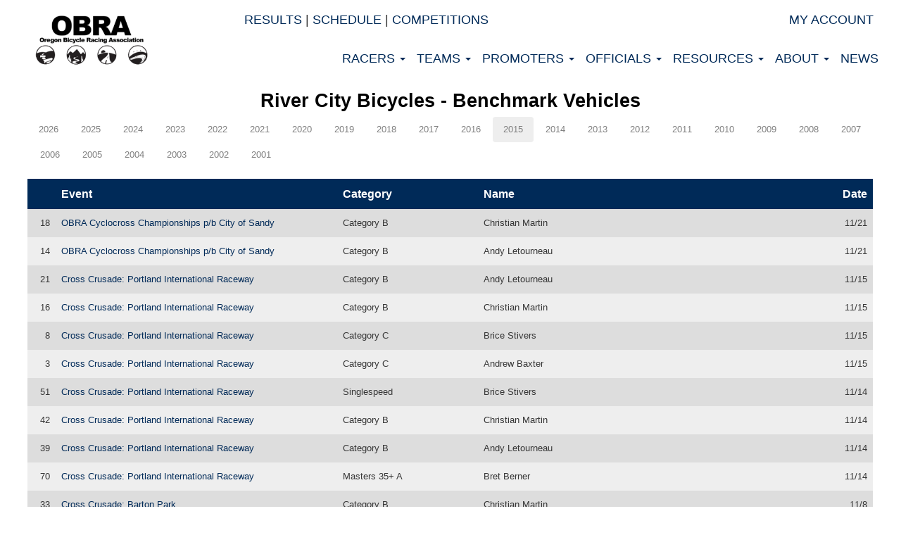

--- FILE ---
content_type: text/html; charset=utf-8
request_url: https://obra.org/teams/40967/2015
body_size: 28868
content:
<!DOCTYPE html>
<html lang="en">
<head>
  <meta charset="utf-8">
  <title>OBRA: Results: River City Bicycles - Benchmark Vehicles: 2015</title>

  <meta name="viewport" content="width=device-width, initial-scale=1.0">
  <meta http-equiv="X-UA-Compatible" content="IE=11">
<script type="text/javascript">window.NREUM||(NREUM={});NREUM.info={"beacon":"bam.nr-data.net","errorBeacon":"bam.nr-data.net","licenseKey":"b612e99f91","applicationID":"1652098484","transactionName":"IA1WEkNXXFsGRRxLBBAXVBJCF0RSAlo=","queueTime":1,"applicationTime":115,"agent":""}</script>
<script type="text/javascript">(window.NREUM||(NREUM={})).init={privacy:{cookies_enabled:true},ajax:{deny_list:["bam.nr-data.net"]},feature_flags:["soft_nav"],distributed_tracing:{enabled:true}};(window.NREUM||(NREUM={})).loader_config={agentID:"1834923931",accountID:"2065145",trustKey:"2065145",xpid:"VgYBVFdXDRABUlRQBwgPUlwF",licenseKey:"b612e99f91",applicationID:"1652098484",browserID:"1834923931"};;/*! For license information please see nr-loader-spa-1.308.0.min.js.LICENSE.txt */
(()=>{var e,t,r={384:(e,t,r)=>{"use strict";r.d(t,{NT:()=>a,US:()=>u,Zm:()=>o,bQ:()=>d,dV:()=>c,pV:()=>l});var n=r(6154),i=r(1863),s=r(1910);const a={beacon:"bam.nr-data.net",errorBeacon:"bam.nr-data.net"};function o(){return n.gm.NREUM||(n.gm.NREUM={}),void 0===n.gm.newrelic&&(n.gm.newrelic=n.gm.NREUM),n.gm.NREUM}function c(){let e=o();return e.o||(e.o={ST:n.gm.setTimeout,SI:n.gm.setImmediate||n.gm.setInterval,CT:n.gm.clearTimeout,XHR:n.gm.XMLHttpRequest,REQ:n.gm.Request,EV:n.gm.Event,PR:n.gm.Promise,MO:n.gm.MutationObserver,FETCH:n.gm.fetch,WS:n.gm.WebSocket},(0,s.i)(...Object.values(e.o))),e}function d(e,t){let r=o();r.initializedAgents??={},t.initializedAt={ms:(0,i.t)(),date:new Date},r.initializedAgents[e]=t}function u(e,t){o()[e]=t}function l(){return function(){let e=o();const t=e.info||{};e.info={beacon:a.beacon,errorBeacon:a.errorBeacon,...t}}(),function(){let e=o();const t=e.init||{};e.init={...t}}(),c(),function(){let e=o();const t=e.loader_config||{};e.loader_config={...t}}(),o()}},782:(e,t,r)=>{"use strict";r.d(t,{T:()=>n});const n=r(860).K7.pageViewTiming},860:(e,t,r)=>{"use strict";r.d(t,{$J:()=>u,K7:()=>c,P3:()=>d,XX:()=>i,Yy:()=>o,df:()=>s,qY:()=>n,v4:()=>a});const n="events",i="jserrors",s="browser/blobs",a="rum",o="browser/logs",c={ajax:"ajax",genericEvents:"generic_events",jserrors:i,logging:"logging",metrics:"metrics",pageAction:"page_action",pageViewEvent:"page_view_event",pageViewTiming:"page_view_timing",sessionReplay:"session_replay",sessionTrace:"session_trace",softNav:"soft_navigations",spa:"spa"},d={[c.pageViewEvent]:1,[c.pageViewTiming]:2,[c.metrics]:3,[c.jserrors]:4,[c.spa]:5,[c.ajax]:6,[c.sessionTrace]:7,[c.softNav]:8,[c.sessionReplay]:9,[c.logging]:10,[c.genericEvents]:11},u={[c.pageViewEvent]:a,[c.pageViewTiming]:n,[c.ajax]:n,[c.spa]:n,[c.softNav]:n,[c.metrics]:i,[c.jserrors]:i,[c.sessionTrace]:s,[c.sessionReplay]:s,[c.logging]:o,[c.genericEvents]:"ins"}},944:(e,t,r)=>{"use strict";r.d(t,{R:()=>i});var n=r(3241);function i(e,t){"function"==typeof console.debug&&(console.debug("New Relic Warning: https://github.com/newrelic/newrelic-browser-agent/blob/main/docs/warning-codes.md#".concat(e),t),(0,n.W)({agentIdentifier:null,drained:null,type:"data",name:"warn",feature:"warn",data:{code:e,secondary:t}}))}},993:(e,t,r)=>{"use strict";r.d(t,{A$:()=>s,ET:()=>a,TZ:()=>o,p_:()=>i});var n=r(860);const i={ERROR:"ERROR",WARN:"WARN",INFO:"INFO",DEBUG:"DEBUG",TRACE:"TRACE"},s={OFF:0,ERROR:1,WARN:2,INFO:3,DEBUG:4,TRACE:5},a="log",o=n.K7.logging},1541:(e,t,r)=>{"use strict";r.d(t,{U:()=>i,f:()=>n});const n={MFE:"MFE",BA:"BA"};function i(e,t){if(2!==t?.harvestEndpointVersion)return{};const r=t.agentRef.runtime.appMetadata.agents[0].entityGuid;return e?{"source.id":e.id,"source.name":e.name,"source.type":e.type,"parent.id":e.parent?.id||r,"parent.type":e.parent?.type||n.BA}:{"entity.guid":r,appId:t.agentRef.info.applicationID}}},1687:(e,t,r)=>{"use strict";r.d(t,{Ak:()=>d,Ze:()=>h,x3:()=>u});var n=r(3241),i=r(7836),s=r(3606),a=r(860),o=r(2646);const c={};function d(e,t){const r={staged:!1,priority:a.P3[t]||0};l(e),c[e].get(t)||c[e].set(t,r)}function u(e,t){e&&c[e]&&(c[e].get(t)&&c[e].delete(t),p(e,t,!1),c[e].size&&f(e))}function l(e){if(!e)throw new Error("agentIdentifier required");c[e]||(c[e]=new Map)}function h(e="",t="feature",r=!1){if(l(e),!e||!c[e].get(t)||r)return p(e,t);c[e].get(t).staged=!0,f(e)}function f(e){const t=Array.from(c[e]);t.every(([e,t])=>t.staged)&&(t.sort((e,t)=>e[1].priority-t[1].priority),t.forEach(([t])=>{c[e].delete(t),p(e,t)}))}function p(e,t,r=!0){const a=e?i.ee.get(e):i.ee,c=s.i.handlers;if(!a.aborted&&a.backlog&&c){if((0,n.W)({agentIdentifier:e,type:"lifecycle",name:"drain",feature:t}),r){const e=a.backlog[t],r=c[t];if(r){for(let t=0;e&&t<e.length;++t)g(e[t],r);Object.entries(r).forEach(([e,t])=>{Object.values(t||{}).forEach(t=>{t[0]?.on&&t[0]?.context()instanceof o.y&&t[0].on(e,t[1])})})}}a.isolatedBacklog||delete c[t],a.backlog[t]=null,a.emit("drain-"+t,[])}}function g(e,t){var r=e[1];Object.values(t[r]||{}).forEach(t=>{var r=e[0];if(t[0]===r){var n=t[1],i=e[3],s=e[2];n.apply(i,s)}})}},1738:(e,t,r)=>{"use strict";r.d(t,{U:()=>f,Y:()=>h});var n=r(3241),i=r(9908),s=r(1863),a=r(944),o=r(5701),c=r(3969),d=r(8362),u=r(860),l=r(4261);function h(e,t,r,s){const h=s||r;!h||h[e]&&h[e]!==d.d.prototype[e]||(h[e]=function(){(0,i.p)(c.xV,["API/"+e+"/called"],void 0,u.K7.metrics,r.ee),(0,n.W)({agentIdentifier:r.agentIdentifier,drained:!!o.B?.[r.agentIdentifier],type:"data",name:"api",feature:l.Pl+e,data:{}});try{return t.apply(this,arguments)}catch(e){(0,a.R)(23,e)}})}function f(e,t,r,n,a){const o=e.info;null===r?delete o.jsAttributes[t]:o.jsAttributes[t]=r,(a||null===r)&&(0,i.p)(l.Pl+n,[(0,s.t)(),t,r],void 0,"session",e.ee)}},1741:(e,t,r)=>{"use strict";r.d(t,{W:()=>s});var n=r(944),i=r(4261);class s{#e(e,...t){if(this[e]!==s.prototype[e])return this[e](...t);(0,n.R)(35,e)}addPageAction(e,t){return this.#e(i.hG,e,t)}register(e){return this.#e(i.eY,e)}recordCustomEvent(e,t){return this.#e(i.fF,e,t)}setPageViewName(e,t){return this.#e(i.Fw,e,t)}setCustomAttribute(e,t,r){return this.#e(i.cD,e,t,r)}noticeError(e,t){return this.#e(i.o5,e,t)}setUserId(e,t=!1){return this.#e(i.Dl,e,t)}setApplicationVersion(e){return this.#e(i.nb,e)}setErrorHandler(e){return this.#e(i.bt,e)}addRelease(e,t){return this.#e(i.k6,e,t)}log(e,t){return this.#e(i.$9,e,t)}start(){return this.#e(i.d3)}finished(e){return this.#e(i.BL,e)}recordReplay(){return this.#e(i.CH)}pauseReplay(){return this.#e(i.Tb)}addToTrace(e){return this.#e(i.U2,e)}setCurrentRouteName(e){return this.#e(i.PA,e)}interaction(e){return this.#e(i.dT,e)}wrapLogger(e,t,r){return this.#e(i.Wb,e,t,r)}measure(e,t){return this.#e(i.V1,e,t)}consent(e){return this.#e(i.Pv,e)}}},1863:(e,t,r)=>{"use strict";function n(){return Math.floor(performance.now())}r.d(t,{t:()=>n})},1910:(e,t,r)=>{"use strict";r.d(t,{i:()=>s});var n=r(944);const i=new Map;function s(...e){return e.every(e=>{if(i.has(e))return i.get(e);const t="function"==typeof e?e.toString():"",r=t.includes("[native code]"),s=t.includes("nrWrapper");return r||s||(0,n.R)(64,e?.name||t),i.set(e,r),r})}},2555:(e,t,r)=>{"use strict";r.d(t,{D:()=>o,f:()=>a});var n=r(384),i=r(8122);const s={beacon:n.NT.beacon,errorBeacon:n.NT.errorBeacon,licenseKey:void 0,applicationID:void 0,sa:void 0,queueTime:void 0,applicationTime:void 0,ttGuid:void 0,user:void 0,account:void 0,product:void 0,extra:void 0,jsAttributes:{},userAttributes:void 0,atts:void 0,transactionName:void 0,tNamePlain:void 0};function a(e){try{return!!e.licenseKey&&!!e.errorBeacon&&!!e.applicationID}catch(e){return!1}}const o=e=>(0,i.a)(e,s)},2614:(e,t,r)=>{"use strict";r.d(t,{BB:()=>a,H3:()=>n,g:()=>d,iL:()=>c,tS:()=>o,uh:()=>i,wk:()=>s});const n="NRBA",i="SESSION",s=144e5,a=18e5,o={STARTED:"session-started",PAUSE:"session-pause",RESET:"session-reset",RESUME:"session-resume",UPDATE:"session-update"},c={SAME_TAB:"same-tab",CROSS_TAB:"cross-tab"},d={OFF:0,FULL:1,ERROR:2}},2646:(e,t,r)=>{"use strict";r.d(t,{y:()=>n});class n{constructor(e){this.contextId=e}}},2843:(e,t,r)=>{"use strict";r.d(t,{G:()=>s,u:()=>i});var n=r(3878);function i(e,t=!1,r,i){(0,n.DD)("visibilitychange",function(){if(t)return void("hidden"===document.visibilityState&&e());e(document.visibilityState)},r,i)}function s(e,t,r){(0,n.sp)("pagehide",e,t,r)}},3241:(e,t,r)=>{"use strict";r.d(t,{W:()=>s});var n=r(6154);const i="newrelic";function s(e={}){try{n.gm.dispatchEvent(new CustomEvent(i,{detail:e}))}catch(e){}}},3304:(e,t,r)=>{"use strict";r.d(t,{A:()=>s});var n=r(7836);const i=()=>{const e=new WeakSet;return(t,r)=>{if("object"==typeof r&&null!==r){if(e.has(r))return;e.add(r)}return r}};function s(e){try{return JSON.stringify(e,i())??""}catch(e){try{n.ee.emit("internal-error",[e])}catch(e){}return""}}},3333:(e,t,r)=>{"use strict";r.d(t,{$v:()=>u,TZ:()=>n,Xh:()=>c,Zp:()=>i,kd:()=>d,mq:()=>o,nf:()=>a,qN:()=>s});const n=r(860).K7.genericEvents,i=["auxclick","click","copy","keydown","paste","scrollend"],s=["focus","blur"],a=4,o=1e3,c=2e3,d=["PageAction","UserAction","BrowserPerformance"],u={RESOURCES:"experimental.resources",REGISTER:"register"}},3434:(e,t,r)=>{"use strict";r.d(t,{Jt:()=>s,YM:()=>d});var n=r(7836),i=r(5607);const s="nr@original:".concat(i.W),a=50;var o=Object.prototype.hasOwnProperty,c=!1;function d(e,t){return e||(e=n.ee),r.inPlace=function(e,t,n,i,s){n||(n="");const a="-"===n.charAt(0);for(let o=0;o<t.length;o++){const c=t[o],d=e[c];l(d)||(e[c]=r(d,a?c+n:n,i,c,s))}},r.flag=s,r;function r(t,r,n,c,d){return l(t)?t:(r||(r=""),nrWrapper[s]=t,function(e,t,r){if(Object.defineProperty&&Object.keys)try{return Object.keys(e).forEach(function(r){Object.defineProperty(t,r,{get:function(){return e[r]},set:function(t){return e[r]=t,t}})}),t}catch(e){u([e],r)}for(var n in e)o.call(e,n)&&(t[n]=e[n])}(t,nrWrapper,e),nrWrapper);function nrWrapper(){var s,o,l,h;let f;try{o=this,s=[...arguments],l="function"==typeof n?n(s,o):n||{}}catch(t){u([t,"",[s,o,c],l],e)}i(r+"start",[s,o,c],l,d);const p=performance.now();let g;try{return h=t.apply(o,s),g=performance.now(),h}catch(e){throw g=performance.now(),i(r+"err",[s,o,e],l,d),f=e,f}finally{const e=g-p,t={start:p,end:g,duration:e,isLongTask:e>=a,methodName:c,thrownError:f};t.isLongTask&&i("long-task",[t,o],l,d),i(r+"end",[s,o,h],l,d)}}}function i(r,n,i,s){if(!c||t){var a=c;c=!0;try{e.emit(r,n,i,t,s)}catch(t){u([t,r,n,i],e)}c=a}}}function u(e,t){t||(t=n.ee);try{t.emit("internal-error",e)}catch(e){}}function l(e){return!(e&&"function"==typeof e&&e.apply&&!e[s])}},3606:(e,t,r)=>{"use strict";r.d(t,{i:()=>s});var n=r(9908);s.on=a;var i=s.handlers={};function s(e,t,r,s){a(s||n.d,i,e,t,r)}function a(e,t,r,i,s){s||(s="feature"),e||(e=n.d);var a=t[s]=t[s]||{};(a[r]=a[r]||[]).push([e,i])}},3738:(e,t,r)=>{"use strict";r.d(t,{He:()=>i,Kp:()=>o,Lc:()=>d,Rz:()=>u,TZ:()=>n,bD:()=>s,d3:()=>a,jx:()=>l,sl:()=>h,uP:()=>c});const n=r(860).K7.sessionTrace,i="bstResource",s="resource",a="-start",o="-end",c="fn"+a,d="fn"+o,u="pushState",l=1e3,h=3e4},3785:(e,t,r)=>{"use strict";r.d(t,{R:()=>c,b:()=>d});var n=r(9908),i=r(1863),s=r(860),a=r(3969),o=r(993);function c(e,t,r={},c=o.p_.INFO,d=!0,u,l=(0,i.t)()){(0,n.p)(a.xV,["API/logging/".concat(c.toLowerCase(),"/called")],void 0,s.K7.metrics,e),(0,n.p)(o.ET,[l,t,r,c,d,u],void 0,s.K7.logging,e)}function d(e){return"string"==typeof e&&Object.values(o.p_).some(t=>t===e.toUpperCase().trim())}},3878:(e,t,r)=>{"use strict";function n(e,t){return{capture:e,passive:!1,signal:t}}function i(e,t,r=!1,i){window.addEventListener(e,t,n(r,i))}function s(e,t,r=!1,i){document.addEventListener(e,t,n(r,i))}r.d(t,{DD:()=>s,jT:()=>n,sp:()=>i})},3962:(e,t,r)=>{"use strict";r.d(t,{AM:()=>a,O2:()=>l,OV:()=>s,Qu:()=>h,TZ:()=>c,ih:()=>f,pP:()=>o,t1:()=>u,tC:()=>i,wD:()=>d});var n=r(860);const i=["click","keydown","submit"],s="popstate",a="api",o="initialPageLoad",c=n.K7.softNav,d=5e3,u=500,l={INITIAL_PAGE_LOAD:"",ROUTE_CHANGE:1,UNSPECIFIED:2},h={INTERACTION:1,AJAX:2,CUSTOM_END:3,CUSTOM_TRACER:4},f={IP:"in progress",PF:"pending finish",FIN:"finished",CAN:"cancelled"}},3969:(e,t,r)=>{"use strict";r.d(t,{TZ:()=>n,XG:()=>o,rs:()=>i,xV:()=>a,z_:()=>s});const n=r(860).K7.metrics,i="sm",s="cm",a="storeSupportabilityMetrics",o="storeEventMetrics"},4234:(e,t,r)=>{"use strict";r.d(t,{W:()=>s});var n=r(7836),i=r(1687);class s{constructor(e,t){this.agentIdentifier=e,this.ee=n.ee.get(e),this.featureName=t,this.blocked=!1}deregisterDrain(){(0,i.x3)(this.agentIdentifier,this.featureName)}}},4261:(e,t,r)=>{"use strict";r.d(t,{$9:()=>u,BL:()=>c,CH:()=>p,Dl:()=>R,Fw:()=>w,PA:()=>v,Pl:()=>n,Pv:()=>A,Tb:()=>h,U2:()=>a,V1:()=>E,Wb:()=>T,bt:()=>y,cD:()=>b,d3:()=>x,dT:()=>d,eY:()=>g,fF:()=>f,hG:()=>s,hw:()=>i,k6:()=>o,nb:()=>m,o5:()=>l});const n="api-",i=n+"ixn-",s="addPageAction",a="addToTrace",o="addRelease",c="finished",d="interaction",u="log",l="noticeError",h="pauseReplay",f="recordCustomEvent",p="recordReplay",g="register",m="setApplicationVersion",v="setCurrentRouteName",b="setCustomAttribute",y="setErrorHandler",w="setPageViewName",R="setUserId",x="start",T="wrapLogger",E="measure",A="consent"},5205:(e,t,r)=>{"use strict";r.d(t,{j:()=>S});var n=r(384),i=r(1741);var s=r(2555),a=r(3333);const o=e=>{if(!e||"string"!=typeof e)return!1;try{document.createDocumentFragment().querySelector(e)}catch{return!1}return!0};var c=r(2614),d=r(944),u=r(8122);const l="[data-nr-mask]",h=e=>(0,u.a)(e,(()=>{const e={feature_flags:[],experimental:{allow_registered_children:!1,resources:!1},mask_selector:"*",block_selector:"[data-nr-block]",mask_input_options:{color:!1,date:!1,"datetime-local":!1,email:!1,month:!1,number:!1,range:!1,search:!1,tel:!1,text:!1,time:!1,url:!1,week:!1,textarea:!1,select:!1,password:!0}};return{ajax:{deny_list:void 0,block_internal:!0,enabled:!0,autoStart:!0},api:{get allow_registered_children(){return e.feature_flags.includes(a.$v.REGISTER)||e.experimental.allow_registered_children},set allow_registered_children(t){e.experimental.allow_registered_children=t},duplicate_registered_data:!1},browser_consent_mode:{enabled:!1},distributed_tracing:{enabled:void 0,exclude_newrelic_header:void 0,cors_use_newrelic_header:void 0,cors_use_tracecontext_headers:void 0,allowed_origins:void 0},get feature_flags(){return e.feature_flags},set feature_flags(t){e.feature_flags=t},generic_events:{enabled:!0,autoStart:!0},harvest:{interval:30},jserrors:{enabled:!0,autoStart:!0},logging:{enabled:!0,autoStart:!0},metrics:{enabled:!0,autoStart:!0},obfuscate:void 0,page_action:{enabled:!0},page_view_event:{enabled:!0,autoStart:!0},page_view_timing:{enabled:!0,autoStart:!0},performance:{capture_marks:!1,capture_measures:!1,capture_detail:!0,resources:{get enabled(){return e.feature_flags.includes(a.$v.RESOURCES)||e.experimental.resources},set enabled(t){e.experimental.resources=t},asset_types:[],first_party_domains:[],ignore_newrelic:!0}},privacy:{cookies_enabled:!0},proxy:{assets:void 0,beacon:void 0},session:{expiresMs:c.wk,inactiveMs:c.BB},session_replay:{autoStart:!0,enabled:!1,preload:!1,sampling_rate:10,error_sampling_rate:100,collect_fonts:!1,inline_images:!1,fix_stylesheets:!0,mask_all_inputs:!0,get mask_text_selector(){return e.mask_selector},set mask_text_selector(t){o(t)?e.mask_selector="".concat(t,",").concat(l):""===t||null===t?e.mask_selector=l:(0,d.R)(5,t)},get block_class(){return"nr-block"},get ignore_class(){return"nr-ignore"},get mask_text_class(){return"nr-mask"},get block_selector(){return e.block_selector},set block_selector(t){o(t)?e.block_selector+=",".concat(t):""!==t&&(0,d.R)(6,t)},get mask_input_options(){return e.mask_input_options},set mask_input_options(t){t&&"object"==typeof t?e.mask_input_options={...t,password:!0}:(0,d.R)(7,t)}},session_trace:{enabled:!0,autoStart:!0},soft_navigations:{enabled:!0,autoStart:!0},spa:{enabled:!0,autoStart:!0},ssl:void 0,user_actions:{enabled:!0,elementAttributes:["id","className","tagName","type"]}}})());var f=r(6154),p=r(9324);let g=0;const m={buildEnv:p.F3,distMethod:p.Xs,version:p.xv,originTime:f.WN},v={consented:!1},b={appMetadata:{},get consented(){return this.session?.state?.consent||v.consented},set consented(e){v.consented=e},customTransaction:void 0,denyList:void 0,disabled:!1,harvester:void 0,isolatedBacklog:!1,isRecording:!1,loaderType:void 0,maxBytes:3e4,obfuscator:void 0,onerror:void 0,ptid:void 0,releaseIds:{},session:void 0,timeKeeper:void 0,registeredEntities:[],jsAttributesMetadata:{bytes:0},get harvestCount(){return++g}},y=e=>{const t=(0,u.a)(e,b),r=Object.keys(m).reduce((e,t)=>(e[t]={value:m[t],writable:!1,configurable:!0,enumerable:!0},e),{});return Object.defineProperties(t,r)};var w=r(5701);const R=e=>{const t=e.startsWith("http");e+="/",r.p=t?e:"https://"+e};var x=r(7836),T=r(3241);const E={accountID:void 0,trustKey:void 0,agentID:void 0,licenseKey:void 0,applicationID:void 0,xpid:void 0},A=e=>(0,u.a)(e,E),_=new Set;function S(e,t={},r,a){let{init:o,info:c,loader_config:d,runtime:u={},exposed:l=!0}=t;if(!c){const e=(0,n.pV)();o=e.init,c=e.info,d=e.loader_config}e.init=h(o||{}),e.loader_config=A(d||{}),c.jsAttributes??={},f.bv&&(c.jsAttributes.isWorker=!0),e.info=(0,s.D)(c);const p=e.init,g=[c.beacon,c.errorBeacon];_.has(e.agentIdentifier)||(p.proxy.assets&&(R(p.proxy.assets),g.push(p.proxy.assets)),p.proxy.beacon&&g.push(p.proxy.beacon),e.beacons=[...g],function(e){const t=(0,n.pV)();Object.getOwnPropertyNames(i.W.prototype).forEach(r=>{const n=i.W.prototype[r];if("function"!=typeof n||"constructor"===n)return;let s=t[r];e[r]&&!1!==e.exposed&&"micro-agent"!==e.runtime?.loaderType&&(t[r]=(...t)=>{const n=e[r](...t);return s?s(...t):n})})}(e),(0,n.US)("activatedFeatures",w.B)),u.denyList=[...p.ajax.deny_list||[],...p.ajax.block_internal?g:[]],u.ptid=e.agentIdentifier,u.loaderType=r,e.runtime=y(u),_.has(e.agentIdentifier)||(e.ee=x.ee.get(e.agentIdentifier),e.exposed=l,(0,T.W)({agentIdentifier:e.agentIdentifier,drained:!!w.B?.[e.agentIdentifier],type:"lifecycle",name:"initialize",feature:void 0,data:e.config})),_.add(e.agentIdentifier)}},5270:(e,t,r)=>{"use strict";r.d(t,{Aw:()=>a,SR:()=>s,rF:()=>o});var n=r(384),i=r(7767);function s(e){return!!(0,n.dV)().o.MO&&(0,i.V)(e)&&!0===e?.session_trace.enabled}function a(e){return!0===e?.session_replay.preload&&s(e)}function o(e,t){try{if("string"==typeof t?.type){if("password"===t.type.toLowerCase())return"*".repeat(e?.length||0);if(void 0!==t?.dataset?.nrUnmask||t?.classList?.contains("nr-unmask"))return e}}catch(e){}return"string"==typeof e?e.replace(/[\S]/g,"*"):"*".repeat(e?.length||0)}},5289:(e,t,r)=>{"use strict";r.d(t,{GG:()=>a,Qr:()=>c,sB:()=>o});var n=r(3878),i=r(6389);function s(){return"undefined"==typeof document||"complete"===document.readyState}function a(e,t){if(s())return e();const r=(0,i.J)(e),a=setInterval(()=>{s()&&(clearInterval(a),r())},500);(0,n.sp)("load",r,t)}function o(e){if(s())return e();(0,n.DD)("DOMContentLoaded",e)}function c(e){if(s())return e();(0,n.sp)("popstate",e)}},5607:(e,t,r)=>{"use strict";r.d(t,{W:()=>n});const n=(0,r(9566).bz)()},5701:(e,t,r)=>{"use strict";r.d(t,{B:()=>s,t:()=>a});var n=r(3241);const i=new Set,s={};function a(e,t){const r=t.agentIdentifier;s[r]??={},e&&"object"==typeof e&&(i.has(r)||(t.ee.emit("rumresp",[e]),s[r]=e,i.add(r),(0,n.W)({agentIdentifier:r,loaded:!0,drained:!0,type:"lifecycle",name:"load",feature:void 0,data:e})))}},6154:(e,t,r)=>{"use strict";r.d(t,{OF:()=>d,RI:()=>i,WN:()=>h,bv:()=>s,eN:()=>f,gm:()=>a,lR:()=>l,m:()=>c,mw:()=>o,sb:()=>u});var n=r(1863);const i="undefined"!=typeof window&&!!window.document,s="undefined"!=typeof WorkerGlobalScope&&("undefined"!=typeof self&&self instanceof WorkerGlobalScope&&self.navigator instanceof WorkerNavigator||"undefined"!=typeof globalThis&&globalThis instanceof WorkerGlobalScope&&globalThis.navigator instanceof WorkerNavigator),a=i?window:"undefined"!=typeof WorkerGlobalScope&&("undefined"!=typeof self&&self instanceof WorkerGlobalScope&&self||"undefined"!=typeof globalThis&&globalThis instanceof WorkerGlobalScope&&globalThis),o=Boolean("hidden"===a?.document?.visibilityState),c=""+a?.location,d=/iPad|iPhone|iPod/.test(a.navigator?.userAgent),u=d&&"undefined"==typeof SharedWorker,l=(()=>{const e=a.navigator?.userAgent?.match(/Firefox[/\s](\d+\.\d+)/);return Array.isArray(e)&&e.length>=2?+e[1]:0})(),h=Date.now()-(0,n.t)(),f=()=>"undefined"!=typeof PerformanceNavigationTiming&&a?.performance?.getEntriesByType("navigation")?.[0]?.responseStart},6344:(e,t,r)=>{"use strict";r.d(t,{BB:()=>u,Qb:()=>l,TZ:()=>i,Ug:()=>a,Vh:()=>s,_s:()=>o,bc:()=>d,yP:()=>c});var n=r(2614);const i=r(860).K7.sessionReplay,s="errorDuringReplay",a=.12,o={DomContentLoaded:0,Load:1,FullSnapshot:2,IncrementalSnapshot:3,Meta:4,Custom:5},c={[n.g.ERROR]:15e3,[n.g.FULL]:3e5,[n.g.OFF]:0},d={RESET:{message:"Session was reset",sm:"Reset"},IMPORT:{message:"Recorder failed to import",sm:"Import"},TOO_MANY:{message:"429: Too Many Requests",sm:"Too-Many"},TOO_BIG:{message:"Payload was too large",sm:"Too-Big"},CROSS_TAB:{message:"Session Entity was set to OFF on another tab",sm:"Cross-Tab"},ENTITLEMENTS:{message:"Session Replay is not allowed and will not be started",sm:"Entitlement"}},u=5e3,l={API:"api",RESUME:"resume",SWITCH_TO_FULL:"switchToFull",INITIALIZE:"initialize",PRELOAD:"preload"}},6389:(e,t,r)=>{"use strict";function n(e,t=500,r={}){const n=r?.leading||!1;let i;return(...r)=>{n&&void 0===i&&(e.apply(this,r),i=setTimeout(()=>{i=clearTimeout(i)},t)),n||(clearTimeout(i),i=setTimeout(()=>{e.apply(this,r)},t))}}function i(e){let t=!1;return(...r)=>{t||(t=!0,e.apply(this,r))}}r.d(t,{J:()=>i,s:()=>n})},6630:(e,t,r)=>{"use strict";r.d(t,{T:()=>n});const n=r(860).K7.pageViewEvent},6774:(e,t,r)=>{"use strict";r.d(t,{T:()=>n});const n=r(860).K7.jserrors},7295:(e,t,r)=>{"use strict";r.d(t,{Xv:()=>a,gX:()=>i,iW:()=>s});var n=[];function i(e){if(!e||s(e))return!1;if(0===n.length)return!0;if("*"===n[0].hostname)return!1;for(var t=0;t<n.length;t++){var r=n[t];if(r.hostname.test(e.hostname)&&r.pathname.test(e.pathname))return!1}return!0}function s(e){return void 0===e.hostname}function a(e){if(n=[],e&&e.length)for(var t=0;t<e.length;t++){let r=e[t];if(!r)continue;if("*"===r)return void(n=[{hostname:"*"}]);0===r.indexOf("http://")?r=r.substring(7):0===r.indexOf("https://")&&(r=r.substring(8));const i=r.indexOf("/");let s,a;i>0?(s=r.substring(0,i),a=r.substring(i)):(s=r,a="*");let[c]=s.split(":");n.push({hostname:o(c),pathname:o(a,!0)})}}function o(e,t=!1){const r=e.replace(/[.+?^${}()|[\]\\]/g,e=>"\\"+e).replace(/\*/g,".*?");return new RegExp((t?"^":"")+r+"$")}},7485:(e,t,r)=>{"use strict";r.d(t,{D:()=>i});var n=r(6154);function i(e){if(0===(e||"").indexOf("data:"))return{protocol:"data"};try{const t=new URL(e,location.href),r={port:t.port,hostname:t.hostname,pathname:t.pathname,search:t.search,protocol:t.protocol.slice(0,t.protocol.indexOf(":")),sameOrigin:t.protocol===n.gm?.location?.protocol&&t.host===n.gm?.location?.host};return r.port&&""!==r.port||("http:"===t.protocol&&(r.port="80"),"https:"===t.protocol&&(r.port="443")),r.pathname&&""!==r.pathname?r.pathname.startsWith("/")||(r.pathname="/".concat(r.pathname)):r.pathname="/",r}catch(e){return{}}}},7699:(e,t,r)=>{"use strict";r.d(t,{It:()=>s,KC:()=>o,No:()=>i,qh:()=>a});var n=r(860);const i=16e3,s=1e6,a="SESSION_ERROR",o={[n.K7.logging]:!0,[n.K7.genericEvents]:!1,[n.K7.jserrors]:!1,[n.K7.ajax]:!1}},7767:(e,t,r)=>{"use strict";r.d(t,{V:()=>i});var n=r(6154);const i=e=>n.RI&&!0===e?.privacy.cookies_enabled},7836:(e,t,r)=>{"use strict";r.d(t,{P:()=>o,ee:()=>c});var n=r(384),i=r(8990),s=r(2646),a=r(5607);const o="nr@context:".concat(a.W),c=function e(t,r){var n={},a={},u={},l=!1;try{l=16===r.length&&d.initializedAgents?.[r]?.runtime.isolatedBacklog}catch(e){}var h={on:p,addEventListener:p,removeEventListener:function(e,t){var r=n[e];if(!r)return;for(var i=0;i<r.length;i++)r[i]===t&&r.splice(i,1)},emit:function(e,r,n,i,s){!1!==s&&(s=!0);if(c.aborted&&!i)return;t&&s&&t.emit(e,r,n);var o=f(n);g(e).forEach(e=>{e.apply(o,r)});var d=v()[a[e]];d&&d.push([h,e,r,o]);return o},get:m,listeners:g,context:f,buffer:function(e,t){const r=v();if(t=t||"feature",h.aborted)return;Object.entries(e||{}).forEach(([e,n])=>{a[n]=t,t in r||(r[t]=[])})},abort:function(){h._aborted=!0,Object.keys(h.backlog).forEach(e=>{delete h.backlog[e]})},isBuffering:function(e){return!!v()[a[e]]},debugId:r,backlog:l?{}:t&&"object"==typeof t.backlog?t.backlog:{},isolatedBacklog:l};return Object.defineProperty(h,"aborted",{get:()=>{let e=h._aborted||!1;return e||(t&&(e=t.aborted),e)}}),h;function f(e){return e&&e instanceof s.y?e:e?(0,i.I)(e,o,()=>new s.y(o)):new s.y(o)}function p(e,t){n[e]=g(e).concat(t)}function g(e){return n[e]||[]}function m(t){return u[t]=u[t]||e(h,t)}function v(){return h.backlog}}(void 0,"globalEE"),d=(0,n.Zm)();d.ee||(d.ee=c)},8122:(e,t,r)=>{"use strict";r.d(t,{a:()=>i});var n=r(944);function i(e,t){try{if(!e||"object"!=typeof e)return(0,n.R)(3);if(!t||"object"!=typeof t)return(0,n.R)(4);const r=Object.create(Object.getPrototypeOf(t),Object.getOwnPropertyDescriptors(t)),s=0===Object.keys(r).length?e:r;for(let a in s)if(void 0!==e[a])try{if(null===e[a]){r[a]=null;continue}Array.isArray(e[a])&&Array.isArray(t[a])?r[a]=Array.from(new Set([...e[a],...t[a]])):"object"==typeof e[a]&&"object"==typeof t[a]?r[a]=i(e[a],t[a]):r[a]=e[a]}catch(e){r[a]||(0,n.R)(1,e)}return r}catch(e){(0,n.R)(2,e)}}},8139:(e,t,r)=>{"use strict";r.d(t,{u:()=>h});var n=r(7836),i=r(3434),s=r(8990),a=r(6154);const o={},c=a.gm.XMLHttpRequest,d="addEventListener",u="removeEventListener",l="nr@wrapped:".concat(n.P);function h(e){var t=function(e){return(e||n.ee).get("events")}(e);if(o[t.debugId]++)return t;o[t.debugId]=1;var r=(0,i.YM)(t,!0);function h(e){r.inPlace(e,[d,u],"-",p)}function p(e,t){return e[1]}return"getPrototypeOf"in Object&&(a.RI&&f(document,h),c&&f(c.prototype,h),f(a.gm,h)),t.on(d+"-start",function(e,t){var n=e[1];if(null!==n&&("function"==typeof n||"object"==typeof n)&&"newrelic"!==e[0]){var i=(0,s.I)(n,l,function(){var e={object:function(){if("function"!=typeof n.handleEvent)return;return n.handleEvent.apply(n,arguments)},function:n}[typeof n];return e?r(e,"fn-",null,e.name||"anonymous"):n});this.wrapped=e[1]=i}}),t.on(u+"-start",function(e){e[1]=this.wrapped||e[1]}),t}function f(e,t,...r){let n=e;for(;"object"==typeof n&&!Object.prototype.hasOwnProperty.call(n,d);)n=Object.getPrototypeOf(n);n&&t(n,...r)}},8362:(e,t,r)=>{"use strict";r.d(t,{d:()=>s});var n=r(9566),i=r(1741);class s extends i.W{agentIdentifier=(0,n.LA)(16)}},8374:(e,t,r)=>{r.nc=(()=>{try{return document?.currentScript?.nonce}catch(e){}return""})()},8990:(e,t,r)=>{"use strict";r.d(t,{I:()=>i});var n=Object.prototype.hasOwnProperty;function i(e,t,r){if(n.call(e,t))return e[t];var i=r();if(Object.defineProperty&&Object.keys)try{return Object.defineProperty(e,t,{value:i,writable:!0,enumerable:!1}),i}catch(e){}return e[t]=i,i}},9119:(e,t,r)=>{"use strict";r.d(t,{L:()=>s});var n=/([^?#]*)[^#]*(#[^?]*|$).*/,i=/([^?#]*)().*/;function s(e,t){return e?e.replace(t?n:i,"$1$2"):e}},9300:(e,t,r)=>{"use strict";r.d(t,{T:()=>n});const n=r(860).K7.ajax},9324:(e,t,r)=>{"use strict";r.d(t,{AJ:()=>a,F3:()=>i,Xs:()=>s,Yq:()=>o,xv:()=>n});const n="1.308.0",i="PROD",s="CDN",a="@newrelic/rrweb",o="1.0.1"},9566:(e,t,r)=>{"use strict";r.d(t,{LA:()=>o,ZF:()=>c,bz:()=>a,el:()=>d});var n=r(6154);const i="xxxxxxxx-xxxx-4xxx-yxxx-xxxxxxxxxxxx";function s(e,t){return e?15&e[t]:16*Math.random()|0}function a(){const e=n.gm?.crypto||n.gm?.msCrypto;let t,r=0;return e&&e.getRandomValues&&(t=e.getRandomValues(new Uint8Array(30))),i.split("").map(e=>"x"===e?s(t,r++).toString(16):"y"===e?(3&s()|8).toString(16):e).join("")}function o(e){const t=n.gm?.crypto||n.gm?.msCrypto;let r,i=0;t&&t.getRandomValues&&(r=t.getRandomValues(new Uint8Array(e)));const a=[];for(var o=0;o<e;o++)a.push(s(r,i++).toString(16));return a.join("")}function c(){return o(16)}function d(){return o(32)}},9908:(e,t,r)=>{"use strict";r.d(t,{d:()=>n,p:()=>i});var n=r(7836).ee.get("handle");function i(e,t,r,i,s){s?(s.buffer([e],i),s.emit(e,t,r)):(n.buffer([e],i),n.emit(e,t,r))}}},n={};function i(e){var t=n[e];if(void 0!==t)return t.exports;var s=n[e]={exports:{}};return r[e](s,s.exports,i),s.exports}i.m=r,i.d=(e,t)=>{for(var r in t)i.o(t,r)&&!i.o(e,r)&&Object.defineProperty(e,r,{enumerable:!0,get:t[r]})},i.f={},i.e=e=>Promise.all(Object.keys(i.f).reduce((t,r)=>(i.f[r](e,t),t),[])),i.u=e=>({212:"nr-spa-compressor",249:"nr-spa-recorder",478:"nr-spa"}[e]+"-1.308.0.min.js"),i.o=(e,t)=>Object.prototype.hasOwnProperty.call(e,t),e={},t="NRBA-1.308.0.PROD:",i.l=(r,n,s,a)=>{if(e[r])e[r].push(n);else{var o,c;if(void 0!==s)for(var d=document.getElementsByTagName("script"),u=0;u<d.length;u++){var l=d[u];if(l.getAttribute("src")==r||l.getAttribute("data-webpack")==t+s){o=l;break}}if(!o){c=!0;var h={478:"sha512-RSfSVnmHk59T/uIPbdSE0LPeqcEdF4/+XhfJdBuccH5rYMOEZDhFdtnh6X6nJk7hGpzHd9Ujhsy7lZEz/ORYCQ==",249:"sha512-ehJXhmntm85NSqW4MkhfQqmeKFulra3klDyY0OPDUE+sQ3GokHlPh1pmAzuNy//3j4ac6lzIbmXLvGQBMYmrkg==",212:"sha512-B9h4CR46ndKRgMBcK+j67uSR2RCnJfGefU+A7FrgR/k42ovXy5x/MAVFiSvFxuVeEk/pNLgvYGMp1cBSK/G6Fg=="};(o=document.createElement("script")).charset="utf-8",i.nc&&o.setAttribute("nonce",i.nc),o.setAttribute("data-webpack",t+s),o.src=r,0!==o.src.indexOf(window.location.origin+"/")&&(o.crossOrigin="anonymous"),h[a]&&(o.integrity=h[a])}e[r]=[n];var f=(t,n)=>{o.onerror=o.onload=null,clearTimeout(p);var i=e[r];if(delete e[r],o.parentNode&&o.parentNode.removeChild(o),i&&i.forEach(e=>e(n)),t)return t(n)},p=setTimeout(f.bind(null,void 0,{type:"timeout",target:o}),12e4);o.onerror=f.bind(null,o.onerror),o.onload=f.bind(null,o.onload),c&&document.head.appendChild(o)}},i.r=e=>{"undefined"!=typeof Symbol&&Symbol.toStringTag&&Object.defineProperty(e,Symbol.toStringTag,{value:"Module"}),Object.defineProperty(e,"__esModule",{value:!0})},i.p="https://js-agent.newrelic.com/",(()=>{var e={38:0,788:0};i.f.j=(t,r)=>{var n=i.o(e,t)?e[t]:void 0;if(0!==n)if(n)r.push(n[2]);else{var s=new Promise((r,i)=>n=e[t]=[r,i]);r.push(n[2]=s);var a=i.p+i.u(t),o=new Error;i.l(a,r=>{if(i.o(e,t)&&(0!==(n=e[t])&&(e[t]=void 0),n)){var s=r&&("load"===r.type?"missing":r.type),a=r&&r.target&&r.target.src;o.message="Loading chunk "+t+" failed: ("+s+": "+a+")",o.name="ChunkLoadError",o.type=s,o.request=a,n[1](o)}},"chunk-"+t,t)}};var t=(t,r)=>{var n,s,[a,o,c]=r,d=0;if(a.some(t=>0!==e[t])){for(n in o)i.o(o,n)&&(i.m[n]=o[n]);if(c)c(i)}for(t&&t(r);d<a.length;d++)s=a[d],i.o(e,s)&&e[s]&&e[s][0](),e[s]=0},r=self["webpackChunk:NRBA-1.308.0.PROD"]=self["webpackChunk:NRBA-1.308.0.PROD"]||[];r.forEach(t.bind(null,0)),r.push=t.bind(null,r.push.bind(r))})(),(()=>{"use strict";i(8374);var e=i(8362),t=i(860);const r=Object.values(t.K7);var n=i(5205);var s=i(9908),a=i(1863),o=i(4261),c=i(1738);var d=i(1687),u=i(4234),l=i(5289),h=i(6154),f=i(944),p=i(5270),g=i(7767),m=i(6389),v=i(7699);class b extends u.W{constructor(e,t){super(e.agentIdentifier,t),this.agentRef=e,this.abortHandler=void 0,this.featAggregate=void 0,this.loadedSuccessfully=void 0,this.onAggregateImported=new Promise(e=>{this.loadedSuccessfully=e}),this.deferred=Promise.resolve(),!1===e.init[this.featureName].autoStart?this.deferred=new Promise((t,r)=>{this.ee.on("manual-start-all",(0,m.J)(()=>{(0,d.Ak)(e.agentIdentifier,this.featureName),t()}))}):(0,d.Ak)(e.agentIdentifier,t)}importAggregator(e,t,r={}){if(this.featAggregate)return;const n=async()=>{let n;await this.deferred;try{if((0,g.V)(e.init)){const{setupAgentSession:t}=await i.e(478).then(i.bind(i,8766));n=t(e)}}catch(e){(0,f.R)(20,e),this.ee.emit("internal-error",[e]),(0,s.p)(v.qh,[e],void 0,this.featureName,this.ee)}try{if(!this.#t(this.featureName,n,e.init))return(0,d.Ze)(this.agentIdentifier,this.featureName),void this.loadedSuccessfully(!1);const{Aggregate:i}=await t();this.featAggregate=new i(e,r),e.runtime.harvester.initializedAggregates.push(this.featAggregate),this.loadedSuccessfully(!0)}catch(e){(0,f.R)(34,e),this.abortHandler?.(),(0,d.Ze)(this.agentIdentifier,this.featureName,!0),this.loadedSuccessfully(!1),this.ee&&this.ee.abort()}};h.RI?(0,l.GG)(()=>n(),!0):n()}#t(e,r,n){if(this.blocked)return!1;switch(e){case t.K7.sessionReplay:return(0,p.SR)(n)&&!!r;case t.K7.sessionTrace:return!!r;default:return!0}}}var y=i(6630),w=i(2614),R=i(3241);class x extends b{static featureName=y.T;constructor(e){var t;super(e,y.T),this.setupInspectionEvents(e.agentIdentifier),t=e,(0,c.Y)(o.Fw,function(e,r){"string"==typeof e&&("/"!==e.charAt(0)&&(e="/"+e),t.runtime.customTransaction=(r||"http://custom.transaction")+e,(0,s.p)(o.Pl+o.Fw,[(0,a.t)()],void 0,void 0,t.ee))},t),this.importAggregator(e,()=>i.e(478).then(i.bind(i,2467)))}setupInspectionEvents(e){const t=(t,r)=>{t&&(0,R.W)({agentIdentifier:e,timeStamp:t.timeStamp,loaded:"complete"===t.target.readyState,type:"window",name:r,data:t.target.location+""})};(0,l.sB)(e=>{t(e,"DOMContentLoaded")}),(0,l.GG)(e=>{t(e,"load")}),(0,l.Qr)(e=>{t(e,"navigate")}),this.ee.on(w.tS.UPDATE,(t,r)=>{(0,R.W)({agentIdentifier:e,type:"lifecycle",name:"session",data:r})})}}var T=i(384);class E extends e.d{constructor(e){var t;(super(),h.gm)?(this.features={},(0,T.bQ)(this.agentIdentifier,this),this.desiredFeatures=new Set(e.features||[]),this.desiredFeatures.add(x),(0,n.j)(this,e,e.loaderType||"agent"),t=this,(0,c.Y)(o.cD,function(e,r,n=!1){if("string"==typeof e){if(["string","number","boolean"].includes(typeof r)||null===r)return(0,c.U)(t,e,r,o.cD,n);(0,f.R)(40,typeof r)}else(0,f.R)(39,typeof e)},t),function(e){(0,c.Y)(o.Dl,function(t,r=!1){if("string"!=typeof t&&null!==t)return void(0,f.R)(41,typeof t);const n=e.info.jsAttributes["enduser.id"];r&&null!=n&&n!==t?(0,s.p)(o.Pl+"setUserIdAndResetSession",[t],void 0,"session",e.ee):(0,c.U)(e,"enduser.id",t,o.Dl,!0)},e)}(this),function(e){(0,c.Y)(o.nb,function(t){if("string"==typeof t||null===t)return(0,c.U)(e,"application.version",t,o.nb,!1);(0,f.R)(42,typeof t)},e)}(this),function(e){(0,c.Y)(o.d3,function(){e.ee.emit("manual-start-all")},e)}(this),function(e){(0,c.Y)(o.Pv,function(t=!0){if("boolean"==typeof t){if((0,s.p)(o.Pl+o.Pv,[t],void 0,"session",e.ee),e.runtime.consented=t,t){const t=e.features.page_view_event;t.onAggregateImported.then(e=>{const r=t.featAggregate;e&&!r.sentRum&&r.sendRum()})}}else(0,f.R)(65,typeof t)},e)}(this),this.run()):(0,f.R)(21)}get config(){return{info:this.info,init:this.init,loader_config:this.loader_config,runtime:this.runtime}}get api(){return this}run(){try{const e=function(e){const t={};return r.forEach(r=>{t[r]=!!e[r]?.enabled}),t}(this.init),n=[...this.desiredFeatures];n.sort((e,r)=>t.P3[e.featureName]-t.P3[r.featureName]),n.forEach(r=>{if(!e[r.featureName]&&r.featureName!==t.K7.pageViewEvent)return;if(r.featureName===t.K7.spa)return void(0,f.R)(67);const n=function(e){switch(e){case t.K7.ajax:return[t.K7.jserrors];case t.K7.sessionTrace:return[t.K7.ajax,t.K7.pageViewEvent];case t.K7.sessionReplay:return[t.K7.sessionTrace];case t.K7.pageViewTiming:return[t.K7.pageViewEvent];default:return[]}}(r.featureName).filter(e=>!(e in this.features));n.length>0&&(0,f.R)(36,{targetFeature:r.featureName,missingDependencies:n}),this.features[r.featureName]=new r(this)})}catch(e){(0,f.R)(22,e);for(const e in this.features)this.features[e].abortHandler?.();const t=(0,T.Zm)();delete t.initializedAgents[this.agentIdentifier]?.features,delete this.sharedAggregator;return t.ee.get(this.agentIdentifier).abort(),!1}}}var A=i(2843),_=i(782);class S extends b{static featureName=_.T;constructor(e){super(e,_.T),h.RI&&((0,A.u)(()=>(0,s.p)("docHidden",[(0,a.t)()],void 0,_.T,this.ee),!0),(0,A.G)(()=>(0,s.p)("winPagehide",[(0,a.t)()],void 0,_.T,this.ee)),this.importAggregator(e,()=>i.e(478).then(i.bind(i,9917))))}}var O=i(3969);class I extends b{static featureName=O.TZ;constructor(e){super(e,O.TZ),h.RI&&document.addEventListener("securitypolicyviolation",e=>{(0,s.p)(O.xV,["Generic/CSPViolation/Detected"],void 0,this.featureName,this.ee)}),this.importAggregator(e,()=>i.e(478).then(i.bind(i,6555)))}}var N=i(6774),P=i(3878),k=i(3304);class D{constructor(e,t,r,n,i){this.name="UncaughtError",this.message="string"==typeof e?e:(0,k.A)(e),this.sourceURL=t,this.line=r,this.column=n,this.__newrelic=i}}function C(e){return M(e)?e:new D(void 0!==e?.message?e.message:e,e?.filename||e?.sourceURL,e?.lineno||e?.line,e?.colno||e?.col,e?.__newrelic,e?.cause)}function j(e){const t="Unhandled Promise Rejection: ";if(!e?.reason)return;if(M(e.reason)){try{e.reason.message.startsWith(t)||(e.reason.message=t+e.reason.message)}catch(e){}return C(e.reason)}const r=C(e.reason);return(r.message||"").startsWith(t)||(r.message=t+r.message),r}function L(e){if(e.error instanceof SyntaxError&&!/:\d+$/.test(e.error.stack?.trim())){const t=new D(e.message,e.filename,e.lineno,e.colno,e.error.__newrelic,e.cause);return t.name=SyntaxError.name,t}return M(e.error)?e.error:C(e)}function M(e){return e instanceof Error&&!!e.stack}function H(e,r,n,i,o=(0,a.t)()){"string"==typeof e&&(e=new Error(e)),(0,s.p)("err",[e,o,!1,r,n.runtime.isRecording,void 0,i],void 0,t.K7.jserrors,n.ee),(0,s.p)("uaErr",[],void 0,t.K7.genericEvents,n.ee)}var B=i(1541),K=i(993),W=i(3785);function U(e,{customAttributes:t={},level:r=K.p_.INFO}={},n,i,s=(0,a.t)()){(0,W.R)(n.ee,e,t,r,!1,i,s)}function F(e,r,n,i,c=(0,a.t)()){(0,s.p)(o.Pl+o.hG,[c,e,r,i],void 0,t.K7.genericEvents,n.ee)}function V(e,r,n,i,c=(0,a.t)()){const{start:d,end:u,customAttributes:l}=r||{},h={customAttributes:l||{}};if("object"!=typeof h.customAttributes||"string"!=typeof e||0===e.length)return void(0,f.R)(57);const p=(e,t)=>null==e?t:"number"==typeof e?e:e instanceof PerformanceMark?e.startTime:Number.NaN;if(h.start=p(d,0),h.end=p(u,c),Number.isNaN(h.start)||Number.isNaN(h.end))(0,f.R)(57);else{if(h.duration=h.end-h.start,!(h.duration<0))return(0,s.p)(o.Pl+o.V1,[h,e,i],void 0,t.K7.genericEvents,n.ee),h;(0,f.R)(58)}}function G(e,r={},n,i,c=(0,a.t)()){(0,s.p)(o.Pl+o.fF,[c,e,r,i],void 0,t.K7.genericEvents,n.ee)}function z(e){(0,c.Y)(o.eY,function(t){return Y(e,t)},e)}function Y(e,r,n){(0,f.R)(54,"newrelic.register"),r||={},r.type=B.f.MFE,r.licenseKey||=e.info.licenseKey,r.blocked=!1,r.parent=n||{},Array.isArray(r.tags)||(r.tags=[]);const i={};r.tags.forEach(e=>{"name"!==e&&"id"!==e&&(i["source.".concat(e)]=!0)}),r.isolated??=!0;let o=()=>{};const c=e.runtime.registeredEntities;if(!r.isolated){const e=c.find(({metadata:{target:{id:e}}})=>e===r.id&&!r.isolated);if(e)return e}const d=e=>{r.blocked=!0,o=e};function u(e){return"string"==typeof e&&!!e.trim()&&e.trim().length<501||"number"==typeof e}e.init.api.allow_registered_children||d((0,m.J)(()=>(0,f.R)(55))),u(r.id)&&u(r.name)||d((0,m.J)(()=>(0,f.R)(48,r)));const l={addPageAction:(t,n={})=>g(F,[t,{...i,...n},e],r),deregister:()=>{d((0,m.J)(()=>(0,f.R)(68)))},log:(t,n={})=>g(U,[t,{...n,customAttributes:{...i,...n.customAttributes||{}}},e],r),measure:(t,n={})=>g(V,[t,{...n,customAttributes:{...i,...n.customAttributes||{}}},e],r),noticeError:(t,n={})=>g(H,[t,{...i,...n},e],r),register:(t={})=>g(Y,[e,t],l.metadata.target),recordCustomEvent:(t,n={})=>g(G,[t,{...i,...n},e],r),setApplicationVersion:e=>p("application.version",e),setCustomAttribute:(e,t)=>p(e,t),setUserId:e=>p("enduser.id",e),metadata:{customAttributes:i,target:r}},h=()=>(r.blocked&&o(),r.blocked);h()||c.push(l);const p=(e,t)=>{h()||(i[e]=t)},g=(r,n,i)=>{if(h())return;const o=(0,a.t)();(0,s.p)(O.xV,["API/register/".concat(r.name,"/called")],void 0,t.K7.metrics,e.ee);try{if(e.init.api.duplicate_registered_data&&"register"!==r.name){let e=n;if(n[1]instanceof Object){const t={"child.id":i.id,"child.type":i.type};e="customAttributes"in n[1]?[n[0],{...n[1],customAttributes:{...n[1].customAttributes,...t}},...n.slice(2)]:[n[0],{...n[1],...t},...n.slice(2)]}r(...e,void 0,o)}return r(...n,i,o)}catch(e){(0,f.R)(50,e)}};return l}class Z extends b{static featureName=N.T;constructor(e){var t;super(e,N.T),t=e,(0,c.Y)(o.o5,(e,r)=>H(e,r,t),t),function(e){(0,c.Y)(o.bt,function(t){e.runtime.onerror=t},e)}(e),function(e){let t=0;(0,c.Y)(o.k6,function(e,r){++t>10||(this.runtime.releaseIds[e.slice(-200)]=(""+r).slice(-200))},e)}(e),z(e);try{this.removeOnAbort=new AbortController}catch(e){}this.ee.on("internal-error",(t,r)=>{this.abortHandler&&(0,s.p)("ierr",[C(t),(0,a.t)(),!0,{},e.runtime.isRecording,r],void 0,this.featureName,this.ee)}),h.gm.addEventListener("unhandledrejection",t=>{this.abortHandler&&(0,s.p)("err",[j(t),(0,a.t)(),!1,{unhandledPromiseRejection:1},e.runtime.isRecording],void 0,this.featureName,this.ee)},(0,P.jT)(!1,this.removeOnAbort?.signal)),h.gm.addEventListener("error",t=>{this.abortHandler&&(0,s.p)("err",[L(t),(0,a.t)(),!1,{},e.runtime.isRecording],void 0,this.featureName,this.ee)},(0,P.jT)(!1,this.removeOnAbort?.signal)),this.abortHandler=this.#r,this.importAggregator(e,()=>i.e(478).then(i.bind(i,2176)))}#r(){this.removeOnAbort?.abort(),this.abortHandler=void 0}}var q=i(8990);let X=1;function J(e){const t=typeof e;return!e||"object"!==t&&"function"!==t?-1:e===h.gm?0:(0,q.I)(e,"nr@id",function(){return X++})}function Q(e){if("string"==typeof e&&e.length)return e.length;if("object"==typeof e){if("undefined"!=typeof ArrayBuffer&&e instanceof ArrayBuffer&&e.byteLength)return e.byteLength;if("undefined"!=typeof Blob&&e instanceof Blob&&e.size)return e.size;if(!("undefined"!=typeof FormData&&e instanceof FormData))try{return(0,k.A)(e).length}catch(e){return}}}var ee=i(8139),te=i(7836),re=i(3434);const ne={},ie=["open","send"];function se(e){var t=e||te.ee;const r=function(e){return(e||te.ee).get("xhr")}(t);if(void 0===h.gm.XMLHttpRequest)return r;if(ne[r.debugId]++)return r;ne[r.debugId]=1,(0,ee.u)(t);var n=(0,re.YM)(r),i=h.gm.XMLHttpRequest,s=h.gm.MutationObserver,a=h.gm.Promise,o=h.gm.setInterval,c="readystatechange",d=["onload","onerror","onabort","onloadstart","onloadend","onprogress","ontimeout"],u=[],l=h.gm.XMLHttpRequest=function(e){const t=new i(e),s=r.context(t);try{r.emit("new-xhr",[t],s),t.addEventListener(c,(a=s,function(){var e=this;e.readyState>3&&!a.resolved&&(a.resolved=!0,r.emit("xhr-resolved",[],e)),n.inPlace(e,d,"fn-",y)}),(0,P.jT)(!1))}catch(e){(0,f.R)(15,e);try{r.emit("internal-error",[e])}catch(e){}}var a;return t};function p(e,t){n.inPlace(t,["onreadystatechange"],"fn-",y)}if(function(e,t){for(var r in e)t[r]=e[r]}(i,l),l.prototype=i.prototype,n.inPlace(l.prototype,ie,"-xhr-",y),r.on("send-xhr-start",function(e,t){p(e,t),function(e){u.push(e),s&&(g?g.then(b):o?o(b):(m=-m,v.data=m))}(t)}),r.on("open-xhr-start",p),s){var g=a&&a.resolve();if(!o&&!a){var m=1,v=document.createTextNode(m);new s(b).observe(v,{characterData:!0})}}else t.on("fn-end",function(e){e[0]&&e[0].type===c||b()});function b(){for(var e=0;e<u.length;e++)p(0,u[e]);u.length&&(u=[])}function y(e,t){return t}return r}var ae="fetch-",oe=ae+"body-",ce=["arrayBuffer","blob","json","text","formData"],de=h.gm.Request,ue=h.gm.Response,le="prototype";const he={};function fe(e){const t=function(e){return(e||te.ee).get("fetch")}(e);if(!(de&&ue&&h.gm.fetch))return t;if(he[t.debugId]++)return t;function r(e,r,n){var i=e[r];"function"==typeof i&&(e[r]=function(){var e,r=[...arguments],s={};t.emit(n+"before-start",[r],s),s[te.P]&&s[te.P].dt&&(e=s[te.P].dt);var a=i.apply(this,r);return t.emit(n+"start",[r,e],a),a.then(function(e){return t.emit(n+"end",[null,e],a),e},function(e){throw t.emit(n+"end",[e],a),e})})}return he[t.debugId]=1,ce.forEach(e=>{r(de[le],e,oe),r(ue[le],e,oe)}),r(h.gm,"fetch",ae),t.on(ae+"end",function(e,r){var n=this;if(r){var i=r.headers.get("content-length");null!==i&&(n.rxSize=i),t.emit(ae+"done",[null,r],n)}else t.emit(ae+"done",[e],n)}),t}var pe=i(7485),ge=i(9566);class me{constructor(e){this.agentRef=e}generateTracePayload(e){const t=this.agentRef.loader_config;if(!this.shouldGenerateTrace(e)||!t)return null;var r=(t.accountID||"").toString()||null,n=(t.agentID||"").toString()||null,i=(t.trustKey||"").toString()||null;if(!r||!n)return null;var s=(0,ge.ZF)(),a=(0,ge.el)(),o=Date.now(),c={spanId:s,traceId:a,timestamp:o};return(e.sameOrigin||this.isAllowedOrigin(e)&&this.useTraceContextHeadersForCors())&&(c.traceContextParentHeader=this.generateTraceContextParentHeader(s,a),c.traceContextStateHeader=this.generateTraceContextStateHeader(s,o,r,n,i)),(e.sameOrigin&&!this.excludeNewrelicHeader()||!e.sameOrigin&&this.isAllowedOrigin(e)&&this.useNewrelicHeaderForCors())&&(c.newrelicHeader=this.generateTraceHeader(s,a,o,r,n,i)),c}generateTraceContextParentHeader(e,t){return"00-"+t+"-"+e+"-01"}generateTraceContextStateHeader(e,t,r,n,i){return i+"@nr=0-1-"+r+"-"+n+"-"+e+"----"+t}generateTraceHeader(e,t,r,n,i,s){if(!("function"==typeof h.gm?.btoa))return null;var a={v:[0,1],d:{ty:"Browser",ac:n,ap:i,id:e,tr:t,ti:r}};return s&&n!==s&&(a.d.tk=s),btoa((0,k.A)(a))}shouldGenerateTrace(e){return this.agentRef.init?.distributed_tracing?.enabled&&this.isAllowedOrigin(e)}isAllowedOrigin(e){var t=!1;const r=this.agentRef.init?.distributed_tracing;if(e.sameOrigin)t=!0;else if(r?.allowed_origins instanceof Array)for(var n=0;n<r.allowed_origins.length;n++){var i=(0,pe.D)(r.allowed_origins[n]);if(e.hostname===i.hostname&&e.protocol===i.protocol&&e.port===i.port){t=!0;break}}return t}excludeNewrelicHeader(){var e=this.agentRef.init?.distributed_tracing;return!!e&&!!e.exclude_newrelic_header}useNewrelicHeaderForCors(){var e=this.agentRef.init?.distributed_tracing;return!!e&&!1!==e.cors_use_newrelic_header}useTraceContextHeadersForCors(){var e=this.agentRef.init?.distributed_tracing;return!!e&&!!e.cors_use_tracecontext_headers}}var ve=i(9300),be=i(7295);function ye(e){return"string"==typeof e?e:e instanceof(0,T.dV)().o.REQ?e.url:h.gm?.URL&&e instanceof URL?e.href:void 0}var we=["load","error","abort","timeout"],Re=we.length,xe=(0,T.dV)().o.REQ,Te=(0,T.dV)().o.XHR;const Ee="X-NewRelic-App-Data";class Ae extends b{static featureName=ve.T;constructor(e){super(e,ve.T),this.dt=new me(e),this.handler=(e,t,r,n)=>(0,s.p)(e,t,r,n,this.ee);try{const e={xmlhttprequest:"xhr",fetch:"fetch",beacon:"beacon"};h.gm?.performance?.getEntriesByType("resource").forEach(r=>{if(r.initiatorType in e&&0!==r.responseStatus){const n={status:r.responseStatus},i={rxSize:r.transferSize,duration:Math.floor(r.duration),cbTime:0};_e(n,r.name),this.handler("xhr",[n,i,r.startTime,r.responseEnd,e[r.initiatorType]],void 0,t.K7.ajax)}})}catch(e){}fe(this.ee),se(this.ee),function(e,r,n,i){function o(e){var t=this;t.totalCbs=0,t.called=0,t.cbTime=0,t.end=T,t.ended=!1,t.xhrGuids={},t.lastSize=null,t.loadCaptureCalled=!1,t.params=this.params||{},t.metrics=this.metrics||{},t.latestLongtaskEnd=0,e.addEventListener("load",function(r){E(t,e)},(0,P.jT)(!1)),h.lR||e.addEventListener("progress",function(e){t.lastSize=e.loaded},(0,P.jT)(!1))}function c(e){this.params={method:e[0]},_e(this,e[1]),this.metrics={}}function d(t,r){e.loader_config.xpid&&this.sameOrigin&&r.setRequestHeader("X-NewRelic-ID",e.loader_config.xpid);var n=i.generateTracePayload(this.parsedOrigin);if(n){var s=!1;n.newrelicHeader&&(r.setRequestHeader("newrelic",n.newrelicHeader),s=!0),n.traceContextParentHeader&&(r.setRequestHeader("traceparent",n.traceContextParentHeader),n.traceContextStateHeader&&r.setRequestHeader("tracestate",n.traceContextStateHeader),s=!0),s&&(this.dt=n)}}function u(e,t){var n=this.metrics,i=e[0],s=this;if(n&&i){var o=Q(i);o&&(n.txSize=o)}this.startTime=(0,a.t)(),this.body=i,this.listener=function(e){try{"abort"!==e.type||s.loadCaptureCalled||(s.params.aborted=!0),("load"!==e.type||s.called===s.totalCbs&&(s.onloadCalled||"function"!=typeof t.onload)&&"function"==typeof s.end)&&s.end(t)}catch(e){try{r.emit("internal-error",[e])}catch(e){}}};for(var c=0;c<Re;c++)t.addEventListener(we[c],this.listener,(0,P.jT)(!1))}function l(e,t,r){this.cbTime+=e,t?this.onloadCalled=!0:this.called+=1,this.called!==this.totalCbs||!this.onloadCalled&&"function"==typeof r.onload||"function"!=typeof this.end||this.end(r)}function f(e,t){var r=""+J(e)+!!t;this.xhrGuids&&!this.xhrGuids[r]&&(this.xhrGuids[r]=!0,this.totalCbs+=1)}function p(e,t){var r=""+J(e)+!!t;this.xhrGuids&&this.xhrGuids[r]&&(delete this.xhrGuids[r],this.totalCbs-=1)}function g(){this.endTime=(0,a.t)()}function m(e,t){t instanceof Te&&"load"===e[0]&&r.emit("xhr-load-added",[e[1],e[2]],t)}function v(e,t){t instanceof Te&&"load"===e[0]&&r.emit("xhr-load-removed",[e[1],e[2]],t)}function b(e,t,r){t instanceof Te&&("onload"===r&&(this.onload=!0),("load"===(e[0]&&e[0].type)||this.onload)&&(this.xhrCbStart=(0,a.t)()))}function y(e,t){this.xhrCbStart&&r.emit("xhr-cb-time",[(0,a.t)()-this.xhrCbStart,this.onload,t],t)}function w(e){var t,r=e[1]||{};if("string"==typeof e[0]?0===(t=e[0]).length&&h.RI&&(t=""+h.gm.location.href):e[0]&&e[0].url?t=e[0].url:h.gm?.URL&&e[0]&&e[0]instanceof URL?t=e[0].href:"function"==typeof e[0].toString&&(t=e[0].toString()),"string"==typeof t&&0!==t.length){t&&(this.parsedOrigin=(0,pe.D)(t),this.sameOrigin=this.parsedOrigin.sameOrigin);var n=i.generateTracePayload(this.parsedOrigin);if(n&&(n.newrelicHeader||n.traceContextParentHeader))if(e[0]&&e[0].headers)o(e[0].headers,n)&&(this.dt=n);else{var s={};for(var a in r)s[a]=r[a];s.headers=new Headers(r.headers||{}),o(s.headers,n)&&(this.dt=n),e.length>1?e[1]=s:e.push(s)}}function o(e,t){var r=!1;return t.newrelicHeader&&(e.set("newrelic",t.newrelicHeader),r=!0),t.traceContextParentHeader&&(e.set("traceparent",t.traceContextParentHeader),t.traceContextStateHeader&&e.set("tracestate",t.traceContextStateHeader),r=!0),r}}function R(e,t){this.params={},this.metrics={},this.startTime=(0,a.t)(),this.dt=t,e.length>=1&&(this.target=e[0]),e.length>=2&&(this.opts=e[1]);var r=this.opts||{},n=this.target;_e(this,ye(n));var i=(""+(n&&n instanceof xe&&n.method||r.method||"GET")).toUpperCase();this.params.method=i,this.body=r.body,this.txSize=Q(r.body)||0}function x(e,r){if(this.endTime=(0,a.t)(),this.params||(this.params={}),(0,be.iW)(this.params))return;let i;this.params.status=r?r.status:0,"string"==typeof this.rxSize&&this.rxSize.length>0&&(i=+this.rxSize);const s={txSize:this.txSize,rxSize:i,duration:(0,a.t)()-this.startTime};n("xhr",[this.params,s,this.startTime,this.endTime,"fetch"],this,t.K7.ajax)}function T(e){const r=this.params,i=this.metrics;if(!this.ended){this.ended=!0;for(let t=0;t<Re;t++)e.removeEventListener(we[t],this.listener,!1);r.aborted||(0,be.iW)(r)||(i.duration=(0,a.t)()-this.startTime,this.loadCaptureCalled||4!==e.readyState?null==r.status&&(r.status=0):E(this,e),i.cbTime=this.cbTime,n("xhr",[r,i,this.startTime,this.endTime,"xhr"],this,t.K7.ajax))}}function E(e,n){e.params.status=n.status;var i=function(e,t){var r=e.responseType;return"json"===r&&null!==t?t:"arraybuffer"===r||"blob"===r||"json"===r?Q(e.response):"text"===r||""===r||void 0===r?Q(e.responseText):void 0}(n,e.lastSize);if(i&&(e.metrics.rxSize=i),e.sameOrigin&&n.getAllResponseHeaders().indexOf(Ee)>=0){var a=n.getResponseHeader(Ee);a&&((0,s.p)(O.rs,["Ajax/CrossApplicationTracing/Header/Seen"],void 0,t.K7.metrics,r),e.params.cat=a.split(", ").pop())}e.loadCaptureCalled=!0}r.on("new-xhr",o),r.on("open-xhr-start",c),r.on("open-xhr-end",d),r.on("send-xhr-start",u),r.on("xhr-cb-time",l),r.on("xhr-load-added",f),r.on("xhr-load-removed",p),r.on("xhr-resolved",g),r.on("addEventListener-end",m),r.on("removeEventListener-end",v),r.on("fn-end",y),r.on("fetch-before-start",w),r.on("fetch-start",R),r.on("fn-start",b),r.on("fetch-done",x)}(e,this.ee,this.handler,this.dt),this.importAggregator(e,()=>i.e(478).then(i.bind(i,3845)))}}function _e(e,t){var r=(0,pe.D)(t),n=e.params||e;n.hostname=r.hostname,n.port=r.port,n.protocol=r.protocol,n.host=r.hostname+":"+r.port,n.pathname=r.pathname,e.parsedOrigin=r,e.sameOrigin=r.sameOrigin}const Se={},Oe=["pushState","replaceState"];function Ie(e){const t=function(e){return(e||te.ee).get("history")}(e);return!h.RI||Se[t.debugId]++||(Se[t.debugId]=1,(0,re.YM)(t).inPlace(window.history,Oe,"-")),t}var Ne=i(3738);function Pe(e){(0,c.Y)(o.BL,function(r=Date.now()){const n=r-h.WN;n<0&&(0,f.R)(62,r),(0,s.p)(O.XG,[o.BL,{time:n}],void 0,t.K7.metrics,e.ee),e.addToTrace({name:o.BL,start:r,origin:"nr"}),(0,s.p)(o.Pl+o.hG,[n,o.BL],void 0,t.K7.genericEvents,e.ee)},e)}const{He:ke,bD:De,d3:Ce,Kp:je,TZ:Le,Lc:Me,uP:He,Rz:Be}=Ne;class Ke extends b{static featureName=Le;constructor(e){var r;super(e,Le),r=e,(0,c.Y)(o.U2,function(e){if(!(e&&"object"==typeof e&&e.name&&e.start))return;const n={n:e.name,s:e.start-h.WN,e:(e.end||e.start)-h.WN,o:e.origin||"",t:"api"};n.s<0||n.e<0||n.e<n.s?(0,f.R)(61,{start:n.s,end:n.e}):(0,s.p)("bstApi",[n],void 0,t.K7.sessionTrace,r.ee)},r),Pe(e);if(!(0,g.V)(e.init))return void this.deregisterDrain();const n=this.ee;let d;Ie(n),this.eventsEE=(0,ee.u)(n),this.eventsEE.on(He,function(e,t){this.bstStart=(0,a.t)()}),this.eventsEE.on(Me,function(e,r){(0,s.p)("bst",[e[0],r,this.bstStart,(0,a.t)()],void 0,t.K7.sessionTrace,n)}),n.on(Be+Ce,function(e){this.time=(0,a.t)(),this.startPath=location.pathname+location.hash}),n.on(Be+je,function(e){(0,s.p)("bstHist",[location.pathname+location.hash,this.startPath,this.time],void 0,t.K7.sessionTrace,n)});try{d=new PerformanceObserver(e=>{const r=e.getEntries();(0,s.p)(ke,[r],void 0,t.K7.sessionTrace,n)}),d.observe({type:De,buffered:!0})}catch(e){}this.importAggregator(e,()=>i.e(478).then(i.bind(i,6974)),{resourceObserver:d})}}var We=i(6344);class Ue extends b{static featureName=We.TZ;#n;recorder;constructor(e){var r;let n;super(e,We.TZ),r=e,(0,c.Y)(o.CH,function(){(0,s.p)(o.CH,[],void 0,t.K7.sessionReplay,r.ee)},r),function(e){(0,c.Y)(o.Tb,function(){(0,s.p)(o.Tb,[],void 0,t.K7.sessionReplay,e.ee)},e)}(e);try{n=JSON.parse(localStorage.getItem("".concat(w.H3,"_").concat(w.uh)))}catch(e){}(0,p.SR)(e.init)&&this.ee.on(o.CH,()=>this.#i()),this.#s(n)&&this.importRecorder().then(e=>{e.startRecording(We.Qb.PRELOAD,n?.sessionReplayMode)}),this.importAggregator(this.agentRef,()=>i.e(478).then(i.bind(i,6167)),this),this.ee.on("err",e=>{this.blocked||this.agentRef.runtime.isRecording&&(this.errorNoticed=!0,(0,s.p)(We.Vh,[e],void 0,this.featureName,this.ee))})}#s(e){return e&&(e.sessionReplayMode===w.g.FULL||e.sessionReplayMode===w.g.ERROR)||(0,p.Aw)(this.agentRef.init)}importRecorder(){return this.recorder?Promise.resolve(this.recorder):(this.#n??=Promise.all([i.e(478),i.e(249)]).then(i.bind(i,4866)).then(({Recorder:e})=>(this.recorder=new e(this),this.recorder)).catch(e=>{throw this.ee.emit("internal-error",[e]),this.blocked=!0,e}),this.#n)}#i(){this.blocked||(this.featAggregate?this.featAggregate.mode!==w.g.FULL&&this.featAggregate.initializeRecording(w.g.FULL,!0,We.Qb.API):this.importRecorder().then(()=>{this.recorder.startRecording(We.Qb.API,w.g.FULL)}))}}var Fe=i(3962);class Ve extends b{static featureName=Fe.TZ;constructor(e){if(super(e,Fe.TZ),function(e){const r=e.ee.get("tracer");function n(){}(0,c.Y)(o.dT,function(e){return(new n).get("object"==typeof e?e:{})},e);const i=n.prototype={createTracer:function(n,i){var o={},c=this,d="function"==typeof i;return(0,s.p)(O.xV,["API/createTracer/called"],void 0,t.K7.metrics,e.ee),function(){if(r.emit((d?"":"no-")+"fn-start",[(0,a.t)(),c,d],o),d)try{return i.apply(this,arguments)}catch(e){const t="string"==typeof e?new Error(e):e;throw r.emit("fn-err",[arguments,this,t],o),t}finally{r.emit("fn-end",[(0,a.t)()],o)}}}};["actionText","setName","setAttribute","save","ignore","onEnd","getContext","end","get"].forEach(r=>{c.Y.apply(this,[r,function(){return(0,s.p)(o.hw+r,[performance.now(),...arguments],this,t.K7.softNav,e.ee),this},e,i])}),(0,c.Y)(o.PA,function(){(0,s.p)(o.hw+"routeName",[performance.now(),...arguments],void 0,t.K7.softNav,e.ee)},e)}(e),!h.RI||!(0,T.dV)().o.MO)return;const r=Ie(this.ee);try{this.removeOnAbort=new AbortController}catch(e){}Fe.tC.forEach(e=>{(0,P.sp)(e,e=>{l(e)},!0,this.removeOnAbort?.signal)});const n=()=>(0,s.p)("newURL",[(0,a.t)(),""+window.location],void 0,this.featureName,this.ee);r.on("pushState-end",n),r.on("replaceState-end",n),(0,P.sp)(Fe.OV,e=>{l(e),(0,s.p)("newURL",[e.timeStamp,""+window.location],void 0,this.featureName,this.ee)},!0,this.removeOnAbort?.signal);let d=!1;const u=new((0,T.dV)().o.MO)((e,t)=>{d||(d=!0,requestAnimationFrame(()=>{(0,s.p)("newDom",[(0,a.t)()],void 0,this.featureName,this.ee),d=!1}))}),l=(0,m.s)(e=>{"loading"!==document.readyState&&((0,s.p)("newUIEvent",[e],void 0,this.featureName,this.ee),u.observe(document.body,{attributes:!0,childList:!0,subtree:!0,characterData:!0}))},100,{leading:!0});this.abortHandler=function(){this.removeOnAbort?.abort(),u.disconnect(),this.abortHandler=void 0},this.importAggregator(e,()=>i.e(478).then(i.bind(i,4393)),{domObserver:u})}}var Ge=i(3333),ze=i(9119);const Ye={},Ze=new Set;function qe(e){return"string"==typeof e?{type:"string",size:(new TextEncoder).encode(e).length}:e instanceof ArrayBuffer?{type:"ArrayBuffer",size:e.byteLength}:e instanceof Blob?{type:"Blob",size:e.size}:e instanceof DataView?{type:"DataView",size:e.byteLength}:ArrayBuffer.isView(e)?{type:"TypedArray",size:e.byteLength}:{type:"unknown",size:0}}class Xe{constructor(e,t){this.timestamp=(0,a.t)(),this.currentUrl=(0,ze.L)(window.location.href),this.socketId=(0,ge.LA)(8),this.requestedUrl=(0,ze.L)(e),this.requestedProtocols=Array.isArray(t)?t.join(","):t||"",this.openedAt=void 0,this.protocol=void 0,this.extensions=void 0,this.binaryType=void 0,this.messageOrigin=void 0,this.messageCount=0,this.messageBytes=0,this.messageBytesMin=0,this.messageBytesMax=0,this.messageTypes=void 0,this.sendCount=0,this.sendBytes=0,this.sendBytesMin=0,this.sendBytesMax=0,this.sendTypes=void 0,this.closedAt=void 0,this.closeCode=void 0,this.closeReason="unknown",this.closeWasClean=void 0,this.connectedDuration=0,this.hasErrors=void 0}}class $e extends b{static featureName=Ge.TZ;constructor(e){super(e,Ge.TZ);const r=e.init.feature_flags.includes("websockets"),n=[e.init.page_action.enabled,e.init.performance.capture_marks,e.init.performance.capture_measures,e.init.performance.resources.enabled,e.init.user_actions.enabled,r];var d;let u,l;if(d=e,(0,c.Y)(o.hG,(e,t)=>F(e,t,d),d),function(e){(0,c.Y)(o.fF,(t,r)=>G(t,r,e),e)}(e),Pe(e),z(e),function(e){(0,c.Y)(o.V1,(t,r)=>V(t,r,e),e)}(e),r&&(l=function(e){if(!(0,T.dV)().o.WS)return e;const t=e.get("websockets");if(Ye[t.debugId]++)return t;Ye[t.debugId]=1,(0,A.G)(()=>{const e=(0,a.t)();Ze.forEach(r=>{r.nrData.closedAt=e,r.nrData.closeCode=1001,r.nrData.closeReason="Page navigating away",r.nrData.closeWasClean=!1,r.nrData.openedAt&&(r.nrData.connectedDuration=e-r.nrData.openedAt),t.emit("ws",[r.nrData],r)})});class r extends WebSocket{static name="WebSocket";static toString(){return"function WebSocket() { [native code] }"}toString(){return"[object WebSocket]"}get[Symbol.toStringTag](){return r.name}#a(e){(e.__newrelic??={}).socketId=this.nrData.socketId,this.nrData.hasErrors??=!0}constructor(...e){super(...e),this.nrData=new Xe(e[0],e[1]),this.addEventListener("open",()=>{this.nrData.openedAt=(0,a.t)(),["protocol","extensions","binaryType"].forEach(e=>{this.nrData[e]=this[e]}),Ze.add(this)}),this.addEventListener("message",e=>{const{type:t,size:r}=qe(e.data);this.nrData.messageOrigin??=(0,ze.L)(e.origin),this.nrData.messageCount++,this.nrData.messageBytes+=r,this.nrData.messageBytesMin=Math.min(this.nrData.messageBytesMin||1/0,r),this.nrData.messageBytesMax=Math.max(this.nrData.messageBytesMax,r),(this.nrData.messageTypes??"").includes(t)||(this.nrData.messageTypes=this.nrData.messageTypes?"".concat(this.nrData.messageTypes,",").concat(t):t)}),this.addEventListener("close",e=>{this.nrData.closedAt=(0,a.t)(),this.nrData.closeCode=e.code,e.reason&&(this.nrData.closeReason=e.reason),this.nrData.closeWasClean=e.wasClean,this.nrData.connectedDuration=this.nrData.closedAt-this.nrData.openedAt,Ze.delete(this),t.emit("ws",[this.nrData],this)})}addEventListener(e,t,...r){const n=this,i="function"==typeof t?function(...e){try{return t.apply(this,e)}catch(e){throw n.#a(e),e}}:t?.handleEvent?{handleEvent:function(...e){try{return t.handleEvent.apply(t,e)}catch(e){throw n.#a(e),e}}}:t;return super.addEventListener(e,i,...r)}send(e){if(this.readyState===WebSocket.OPEN){const{type:t,size:r}=qe(e);this.nrData.sendCount++,this.nrData.sendBytes+=r,this.nrData.sendBytesMin=Math.min(this.nrData.sendBytesMin||1/0,r),this.nrData.sendBytesMax=Math.max(this.nrData.sendBytesMax,r),(this.nrData.sendTypes??"").includes(t)||(this.nrData.sendTypes=this.nrData.sendTypes?"".concat(this.nrData.sendTypes,",").concat(t):t)}try{return super.send(e)}catch(e){throw this.#a(e),e}}close(...e){try{super.close(...e)}catch(e){throw this.#a(e),e}}}return h.gm.WebSocket=r,t}(this.ee)),h.RI){if(fe(this.ee),se(this.ee),u=Ie(this.ee),e.init.user_actions.enabled){function f(t){const r=(0,pe.D)(t);return e.beacons.includes(r.hostname+":"+r.port)}function p(){u.emit("navChange")}Ge.Zp.forEach(e=>(0,P.sp)(e,e=>(0,s.p)("ua",[e],void 0,this.featureName,this.ee),!0)),Ge.qN.forEach(e=>{const t=(0,m.s)(e=>{(0,s.p)("ua",[e],void 0,this.featureName,this.ee)},500,{leading:!0});(0,P.sp)(e,t)}),h.gm.addEventListener("error",()=>{(0,s.p)("uaErr",[],void 0,t.K7.genericEvents,this.ee)},(0,P.jT)(!1,this.removeOnAbort?.signal)),this.ee.on("open-xhr-start",(e,r)=>{f(e[1])||r.addEventListener("readystatechange",()=>{2===r.readyState&&(0,s.p)("uaXhr",[],void 0,t.K7.genericEvents,this.ee)})}),this.ee.on("fetch-start",e=>{e.length>=1&&!f(ye(e[0]))&&(0,s.p)("uaXhr",[],void 0,t.K7.genericEvents,this.ee)}),u.on("pushState-end",p),u.on("replaceState-end",p),window.addEventListener("hashchange",p,(0,P.jT)(!0,this.removeOnAbort?.signal)),window.addEventListener("popstate",p,(0,P.jT)(!0,this.removeOnAbort?.signal))}if(e.init.performance.resources.enabled&&h.gm.PerformanceObserver?.supportedEntryTypes.includes("resource")){new PerformanceObserver(e=>{e.getEntries().forEach(e=>{(0,s.p)("browserPerformance.resource",[e],void 0,this.featureName,this.ee)})}).observe({type:"resource",buffered:!0})}}r&&l.on("ws",e=>{(0,s.p)("ws-complete",[e],void 0,this.featureName,this.ee)});try{this.removeOnAbort=new AbortController}catch(g){}this.abortHandler=()=>{this.removeOnAbort?.abort(),this.abortHandler=void 0},n.some(e=>e)?this.importAggregator(e,()=>i.e(478).then(i.bind(i,8019))):this.deregisterDrain()}}var Je=i(2646);const Qe=new Map;function et(e,t,r,n,i=!0){if("object"!=typeof t||!t||"string"!=typeof r||!r||"function"!=typeof t[r])return(0,f.R)(29);const s=function(e){return(e||te.ee).get("logger")}(e),a=(0,re.YM)(s),o=new Je.y(te.P);o.level=n.level,o.customAttributes=n.customAttributes,o.autoCaptured=i;const c=t[r]?.[re.Jt]||t[r];return Qe.set(c,o),a.inPlace(t,[r],"wrap-logger-",()=>Qe.get(c)),s}var tt=i(1910);class rt extends b{static featureName=K.TZ;constructor(e){var t;super(e,K.TZ),t=e,(0,c.Y)(o.$9,(e,r)=>U(e,r,t),t),function(e){(0,c.Y)(o.Wb,(t,r,{customAttributes:n={},level:i=K.p_.INFO}={})=>{et(e.ee,t,r,{customAttributes:n,level:i},!1)},e)}(e),z(e);const r=this.ee;["log","error","warn","info","debug","trace"].forEach(e=>{(0,tt.i)(h.gm.console[e]),et(r,h.gm.console,e,{level:"log"===e?"info":e})}),this.ee.on("wrap-logger-end",function([e]){const{level:t,customAttributes:n,autoCaptured:i}=this;(0,W.R)(r,e,n,t,i)}),this.importAggregator(e,()=>i.e(478).then(i.bind(i,5288)))}}new E({features:[Ae,x,S,Ke,Ue,I,Z,$e,rt,Ve],loaderType:"spa"})})()})();</script>
  <meta name="csrf-param" content="authenticity_token" />
<meta name="csrf-token" content="4Q_CPfNsKDqk8_HPeik239NX0d2FtqC8QZfSI98SjKOkfY_PVn3gLYYFlHrzum8lOmZ0LSD-Chx13yww2IfqQQ" />

    <link rel="stylesheet" media="all" href="/assets/application-5002cb751382c32a94a453c0da4d6d500a84a3f842dcce16535bedc3acbe42e2.css" />
<link rel="stylesheet" media="screen" href="/assets/registration_engine/application-8144583348952a109c5fe771d1f4533594d1d1c27dbbf8d3b054dfee352d0400.css" />


    <script src="/assets/application-02d6b20c289c49695f810c9e605b494e19bbe1d779e1f8a45d7e0d0157725a1e.js"></script>
<script src="//cdn.ckeditor.com/4.22.1/standard/ckeditor.js"></script>
<script src="https://js.stripe.com/v3/"></script>
<script src="/assets/registration_engine/application-8c9dc3900730ad75e480f844f80625207b5146bb30eb631bc81f788cd0ab3811.js"></script>



  <link rel="shortcut icon" type="image/x-icon" href="/assets/favicon-c2d180ba87701983416ed10daff268c76e130530a9eb7ed556afc3c226676b96.ico" />
  <link rel="apple-touch-icon" type="image/png" href="/assets/apple-touch-icon-1a5fa6be84facfaa9d3dcd7b9fe0200906650127d5a2dfdfb07dad64b7cc63d3.png" />
  
  <script>
  (function(i,s,o,g,r,a,m){i['GoogleAnalyticsObject']=r;i[r]=i[r]||function(){
  (i[r].q=i[r].q||[]).push(arguments)},i[r].l=1*new Date();a=s.createElement(o),
  m=s.getElementsByTagName(o)[0];a.async=1;a.src=g;m.parentNode.insertBefore(a,m)
  })(window,document,'script','//www.google-analytics.com/analytics.js','ga');

  ga('create', 'UA-3243635-1', 'obra.org');
  ga('send', 'pageview');

</script>

</head>
<body>
  <nav class="navbar visible-xs">
  <div class="container">
    <div class="navbar-header">
      <div class="navbar-brand">
        <a href="/">
          <img src="/assets/obra-logo-e3bfa984be8caef121ef6b48d808b5b67034f52ffc86b3b88bd293b4bbe0d05f.png" />
</a>      </div>
      <button type="button" class="navbar-toggle collapsed" data-toggle="collapse" data-target="#navbar" aria-expanded="false" aria-controls="navbar">
        <span class="sr-only">Toggle navigation</span>
        <span class="icon-bar"></span>
        <span class="icon-bar"></span>
        <span class="icon-bar"></span>
      </button>
    </div>
    <div id="navbar" class="navbar-collapse collapse">
      <ul class="nav navbar-nav">
        <li><a href="/account">MY ACCOUNT</a></li>
        <li class="dropdown">
          <a class="dropdown-toggle" role="button" aria-haspopup="true" aria-expanded="false" data-toggle="dropdown" href="https://www2.obra.org/racers/">
            Racers <span class="caret"></span>
</a>          <ul class="dropdown-menu">
            <li><a href="https://www2.obra.org/racers/juniors/">Juniors</a></li>
            <li><a href="https://www2.obra.org/racers/bike-racing-101/">101</a></li>
            <li><a href="https://www2.obra.org/racers/rules/">Rules</a></li>
            <li><a href="https://www2.obra.org/competitions">Competitions</a></li>
            <li><a href="/bar">BAR</a></li>
            <li><a href="/results">Results</a></li>
            <li><a href="https://www2.obra.org/product/obra-membership/">Register</a></li>
          </ul>
        </li>
        <li class="dropdown">
          <a class="dropdown-toggle" role="button" aria-haspopup="true" aria-expanded="false" data-toggle="dropdown" href="https://www2.obra.org/teams/">
            Teams <span class="caret"></span>
</a>          <ul class="dropdown-menu">
            <li><a href="https://www2.obra.org/teams/">Learn More</a></li>
            <li><a href="https://www2.obra.org/product/team-dues/">Register/OBRA Team Membership</a></li>
            <li><a href="https://www2.obra.org/teams/team-incentives/">Team Incentives</a></li>
            <li><a href="https://www2.obra.org/teams/team-competitions/">Team Competitions</a></li>
            <li><a href="/teams">Current Teams</a></li>
          </ul>
        </li>
        <li class="dropdown">
          <a class="dropdown-toggle" role="button" aria-haspopup="true" aria-expanded="false" data-toggle="dropdown" href="https://www2.obra.org/promoters/">
            Promoters <span class="caret"></span>
</a>          <ul class="dropdown-menu">
            <li><a href="https://www2.obra.org/promoters/">Learn More</a></li>
            <li><a href="https://groups.google.com/g/obra_promoters/">Promoter Google Group</a></li>
            <li><a href="https://www2.obra.org/wp-content/uploads/2021/02/PromotersHandbook.pdf">Promoter Guide</a></li>
            <li><a href="https://www2.obra.org/promoters/forms-and-resources/">Forms and Resources</a></li>
            <li><a href="https://www2.obra.org/wp-content/uploads/2021/08/2021_racing_rules.pdf">Rules</a></li>
            <li><a href="/person_session/new">Login</a></li>
            <li><a href="https://www2.obra.org/promoters/event-date-submission/">Event Date Submission</a></li>
            <li><a href="https://www2.obra.org/shop/">Payments</a></li>
          </ul>
        </li>
        <li class="dropdown">
          <a class="dropdown-toggle" role="button" aria-haspopup="true" aria-expanded="false" data-toggle="dropdown" href="https://www2.obra.org/officials/">
            Officials <span class="caret"></span>
</a>          <ul class="dropdown-menu">
            <li><a href="https://www2.obra.org/officials/">Learn More</a></li>
            <li><a href="https://obra.org/person_session/new">Login</a></li>
            <li><a href="https://groups.google.com/g/obra-officials">Officials Google Group</a></li>
            <li><a href="https://www2.obra.org/officials/resources-and-forms/">Resources and Forms</a></li>
            <li><a href="https://www2.obra.org/officials/upload-results/">Upload Results</a></li>
            <li><a href="https://obra.org/schedule">Race Calendar</a></li>
          </ul>
        </li>
        <li class="dropdown">
          <a class="dropdown-toggle" role="button" aria-haspopup="true" aria-expanded="false" data-toggle="dropdown" href="https://www2.obra.org/resources/">
            Resources <span class="caret"></span>
</a>          <ul class="dropdown-menu">
            <li><a href="https://www.nabra.us/">NABRA</a></li>
            <li><a href="https://www2.obra.org/sponsors/">Visit Our Sponsors</a></li>
            <li><a href="https://www2.obra.org/shop/">Shop</a></li>
            <li><a href="https://www2.obra.org/resources/helpful-links/">Helpful Links</a></li>
            <li><a href="https://www2.obra.org/wp-content/uploads/2021/08/2021_racing_rules.pdf">Rules</a></li>
            <li><a href="https://groups.google.com/a/obra.org/g/obra-chat">OBRA Google Group</a></li>
            <li><a href="https://www2.obra.org/resources/faq/">FAQ</a></li>
          </ul>
        </li>
        <li class="dropdown">
          <a class="dropdown-toggle" role="button" aria-haspopup="true" aria-expanded="false" data-toggle="dropdown" href="https://www2.obra.org/about/">
            About <span class="caret"></span>
</a>          <ul class="dropdown-menu">
            <li><a href="https://www2.obra.org/about/#mission">Our Mission</a></li>
            <li><a href="https://www2.obra.org/about/obra-board/">OBRA Board</a></li>
            <li><a href="https://www2.obra.org/about/contact/">Contact</a></li>
            <li><a href="https://www2.obra.org/about/donate/">Donate</a></li>
            <li><a href="https://www2.obra.org/sponsors/">Become A Sponsor</a></li>
          </ul>
        </li>
        <li><a href="https://www2.obra.org/news/">News</a></li>
      </ul>
    </div>
    <div class="links">
      <a href="/results">RESULTS</a> |
      <a href="/schedule">SCHEDULE</a> |
      <a href="https://www2.obra.org/competitions">COMPETITIONS</a>
    </div>
  </div>
</nav>

<nav class="navbar hidden-xs">
  <div class="container">
    <div class="row">
      <div class="col-sm-3">
        <div class="navbar-header">
          <div class="navbar-brand">
            <a href="/">
              <img src="/assets/obra-logo-e3bfa984be8caef121ef6b48d808b5b67034f52ffc86b3b88bd293b4bbe0d05f.png" />
</a>          </div>
        </div>
      </div>
      <div class="col-sm-9">
        <div class="row">
          <div class="col-sm-9">
            <div class="links" id="banner_links">
              <a href="/results">RESULTS</a> |
              <a href="/schedule">SCHEDULE</a> |
              <a href="https://www2.obra.org/competitions">COMPETITIONS</a>
            </div>
          </div>
          <div class="col-sm-3">
            <div class="links" id="my_account">
              <a href="/account">MY ACCOUNT</a>
            </div>
          </div>
        </div>
        <div class="row">
          <div class="col-sm-12" id="navbar_dropdown_links">
            <ul class="nav navbar-nav navbar-right">
              <li class="dropdown">
                <a class="dropdown-toggle" role="button" aria-haspopup="true" aria-expanded="false" data-toggle="dropdown" href="https://www2.obra.org/racers/">
                  Racers <span class="caret"></span>
</a>                <ul class="dropdown-menu">
                  <li><a href="https://www2.obra.org/racers/juniors/">Juniors</a></li>
                  <li><a href="https://www2.obra.org/racers/bike-racing-101/">101</a></li>
                  <li><a href="https://www2.obra.org/racers/rules/">Rules</a></li>
                  <li><a href="https://www2.obra.org/competitions">Competitions</a></li>
                  <li><a href="/bar">BAR</a></li>
                  <li><a href="/results">Results</a></li>
                  <li><a href="https://www2.obra.org/product/obra-membership/">Register</a></li>
                </ul>
              </li>
              <li class="dropdown">
                <a class="dropdown-toggle" role="button" aria-haspopup="true" aria-expanded="false" data-toggle="dropdown" href="https://www2.obra.org/teams/">
                  Teams <span class="caret"></span>
</a>                <ul class="dropdown-menu">
                  <li><a href="https://www2.obra.org/teams/">Learn More</a></li>
                  <li><a href="https://www2.obra.org/product/team-dues/">Register/OBRA Team Membership</a></li>
                  <li><a href="https://www2.obra.org/teams/team-incentives/">Team Incentives</a></li>
                  <li><a href="https://www2.obra.org/teams/team-competitions/">Team Competitions</a></li>
                  <li><a href="/teams">Current Teams</a></li>
                </ul>
              </li>
              <li class="dropdown">
                <a class="dropdown-toggle" role="button" aria-haspopup="true" aria-expanded="false" data-toggle="dropdown" href="https://www2.obra.org/promoters/">
                  Promoters <span class="caret"></span>
</a>                <ul class="dropdown-menu">
                  <li><a href="https://www2.obra.org/promoters/">Learn More</a></li>
                  <li><a href="https://groups.google.com/g/obra_promoters/">Promoter Google Group</a></li>
                  <li><a href="https://www2.obra.org/wp-content/uploads/2021/02/PromotersHandbook.pdf">Promoter Guide</a></li>
                  <li><a href="https://www2.obra.org/promoters/forms-and-resources/">Forms and Resources</a></li>
                  <li><a href="https://www2.obra.org/wp-content/uploads/2021/08/2021_racing_rules.pdf">Rules</a></li>
                  <li><a href="/person_session/new">Login</a></li>
                  <li><a href="https://www2.obra.org/promoters/event-date-submission/">Event Date Submission</a></li>
                  <li><a href="https://www2.obra.org/shop/">Payments</a></li>
                </ul>
              </li>
              <li class="dropdown">
                <a class="dropdown-toggle" role="button" aria-haspopup="true" aria-expanded="false" data-toggle="dropdown" href="https://www2.obra.org/officials/">
                  Officials <span class="caret"></span>
</a>                <ul class="dropdown-menu">
                  <li><a href="https://www2.obra.org/officials/">Learn More</a></li>
                  <li><a href="https://obra.org/person_session/new">Login</a></li>
                  <li><a href="https://groups.google.com/g/obra-officials">Officials Google Group</a></li>
                  <li><a href="https://www2.obra.org/officials/resources-and-forms/">Resources and Forms</a></li>
                  <li><a href="https://www2.obra.org/officials/upload-results/">Upload Results</a></li>
                  <li><a href="https://obra.org/schedule">Race Calendar</a></li>
                </ul>
              </li>
              <li class="dropdown">
                <a class="dropdown-toggle" role="button" aria-haspopup="true" aria-expanded="false" data-toggle="dropdown" href="https://www2.obra.org/resources/">
                  Resources <span class="caret"></span>
</a>                <ul class="dropdown-menu">
                  <li><a href="https://www.nabra.us/">NABRA</a></li>
                  <li><a href="https://www2.obra.org/sponsors/">Visit Our Sponsors</a></li>
                  <li><a href="https://www2.obra.org/shop/">Shop</a></li>
                  <li><a href="https://www2.obra.org/resources/helpful-links/">Helpful Links</a></li>
                  <li><a href="https://www2.obra.org/wp-content/uploads/2021/08/2021_racing_rules.pdf">Rules</a></li>
                  <li><a href="https://groups.google.com/a/obra.org/g/obra-chat">OBRA Google Group</a></li>
                  <li><a href="https://www2.obra.org/resources/faq/">FAQ</a></li>
                </ul>
              </li>
              <li class="dropdown">
                <a class="dropdown-toggle" role="button" aria-haspopup="true" aria-expanded="false" data-toggle="dropdown" href="https://www2.obra.org/about/">
                  About <span class="caret"></span>
</a>                <ul class="dropdown-menu">
                  <li><a href="https://www2.obra.org/about/#mission">Our Mission</a></li>
                  <li><a href="https://www2.obra.org/about/obra-board/">OBRA Board</a></li>
                  <li><a href="https://www2.obra.org/about/contact/">Contact</a></li>
                  <li><a href="https://www2.obra.org/about/donate/">Donate</a></li>
                  <li><a href="https://www2.obra.org/sponsors/">Become A Sponsor</a></li>
                </ul>
              </li>
              <li><a href="https://www2.obra.org/news/">News</a></li>
            </ul>
          </div>
        </div>
      </div>
    </div>
  </div>
</nav>

  <div class="container">
    <div class="flash_messages">
    </div>

    <div class="content">
      
      
  <h2>River City Bicycles - Benchmark Vehicles</h2>

    <div class="visible-xs pills">
    <ul class="nav nav-pills">
      <li class="dropdown active" role="presentation">
  <a aria-haspopup="true" aria-expanded="false" class="dropdown-toggle" data-toggle="dropdown" id="2015" role="button" href="/teams/40967/2015">2015</a>
  <ul class="dropdown-menu">
    <li class="">
  <a id="2026_tab" href="/teams/40967/2026">2026</a>
</li><li class="">
  <a id="2025_tab" href="/teams/40967/2025">2025</a>
</li><li class="">
  <a id="2024_tab" href="/teams/40967/2024">2024</a>
</li><li class="">
  <a id="2023_tab" href="/teams/40967/2023">2023</a>
</li><li class="">
  <a id="2022_tab" href="/teams/40967/2022">2022</a>
</li><li class="">
  <a id="2021_tab" href="/teams/40967/2021">2021</a>
</li><li class="">
  <a id="2020_tab" href="/teams/40967/2020">2020</a>
</li><li class="">
  <a id="2019_tab" href="/teams/40967/2019">2019</a>
</li><li class="">
  <a id="2018_tab" href="/teams/40967/2018">2018</a>
</li><li class="">
  <a id="2017_tab" href="/teams/40967/2017">2017</a>
</li><li class="">
  <a id="2016_tab" href="/teams/40967/2016">2016</a>
</li><li class="">
  <a id="2014_tab" href="/teams/40967/2014">2014</a>
</li><li class="">
  <a id="2013_tab" href="/teams/40967/2013">2013</a>
</li><li class="">
  <a id="2012_tab" href="/teams/40967/2012">2012</a>
</li><li class="">
  <a id="2011_tab" href="/teams/40967/2011">2011</a>
</li><li class="">
  <a id="2010_tab" href="/teams/40967/2010">2010</a>
</li><li class="">
  <a id="2009_tab" href="/teams/40967/2009">2009</a>
</li><li class="">
  <a id="2008_tab" href="/teams/40967/2008">2008</a>
</li><li class="">
  <a id="2007_tab" href="/teams/40967/2007">2007</a>
</li><li class="">
  <a id="2006_tab" href="/teams/40967/2006">2006</a>
</li><li class="">
  <a id="2005_tab" href="http://www.obra.org/results/2005/index.html">2005</a>
</li><li class="">
  <a id="2004_tab" href="http://www.obra.org/results/2004/index.html">2004</a>
</li><li class="">
  <a id="2003_tab" href="http://www.obra.org/results/2003/index.html">2003</a>
</li><li class="">
  <a id="2002_tab" href="http://www.obra.org/results/2002/index.html">2002</a>
</li><li class="">
  <a id="2001_tab" href="http://www.obra.org/results/2001/index.html">2001</a>
</li>
  </ul>
</li>
    </ul>
  </div>

  <div class="hidden-xs pills">
    <ul class="nav nav-pills">
      <li class="" role="presentation">
  <a id="2026_tab" href="/teams/40967/2026">2026</a>
</li><li class="" role="presentation">
  <a id="2025_tab" href="/teams/40967/2025">2025</a>
</li><li class="" role="presentation">
  <a id="2024_tab" href="/teams/40967/2024">2024</a>
</li><li class="" role="presentation">
  <a id="2023_tab" href="/teams/40967/2023">2023</a>
</li><li class="" role="presentation">
  <a id="2022_tab" href="/teams/40967/2022">2022</a>
</li><li class="" role="presentation">
  <a id="2021_tab" href="/teams/40967/2021">2021</a>
</li><li class="" role="presentation">
  <a id="2020_tab" href="/teams/40967/2020">2020</a>
</li><li class="" role="presentation">
  <a id="2019_tab" href="/teams/40967/2019">2019</a>
</li><li class="" role="presentation">
  <a id="2018_tab" href="/teams/40967/2018">2018</a>
</li><li class="" role="presentation">
  <a id="2017_tab" href="/teams/40967/2017">2017</a>
</li><li class="" role="presentation">
  <a id="2016_tab" href="/teams/40967/2016">2016</a>
</li><li class="active" role="presentation">
  <a id="2015_tab" href="/teams/40967/2015">2015</a>
</li><li class="" role="presentation">
  <a id="2014_tab" href="/teams/40967/2014">2014</a>
</li><li class="" role="presentation">
  <a id="2013_tab" href="/teams/40967/2013">2013</a>
</li><li class="" role="presentation">
  <a id="2012_tab" href="/teams/40967/2012">2012</a>
</li><li class="" role="presentation">
  <a id="2011_tab" href="/teams/40967/2011">2011</a>
</li><li class="" role="presentation">
  <a id="2010_tab" href="/teams/40967/2010">2010</a>
</li><li class="" role="presentation">
  <a id="2009_tab" href="/teams/40967/2009">2009</a>
</li><li class="" role="presentation">
  <a id="2008_tab" href="/teams/40967/2008">2008</a>
</li><li class="" role="presentation">
  <a id="2007_tab" href="/teams/40967/2007">2007</a>
</li><li class="" role="presentation">
  <a id="2006_tab" href="/teams/40967/2006">2006</a>
</li><li class="" role="presentation">
  <a id="2005_tab" href="http://www.obra.org/results/2005/index.html">2005</a>
</li><li class="" role="presentation">
  <a id="2004_tab" href="http://www.obra.org/results/2004/index.html">2004</a>
</li><li class="" role="presentation">
  <a id="2003_tab" href="http://www.obra.org/results/2003/index.html">2003</a>
</li><li class="" role="presentation">
  <a id="2002_tab" href="http://www.obra.org/results/2002/index.html">2002</a>
</li><li class="" role="presentation">
  <a id="2001_tab" href="http://www.obra.org/results/2001/index.html">2001</a>
</li>
    </ul>
  </div>


  <table class="base table table-striped results team">
  <thead>
    <tr>
      <th class="place"></th>
      <th class="event">Event</th>
      <th class="category">Category</th>
      <th class="name">Name</th>
      <th class="date">Date</th>
    </tr>
  </thead>
  <tbody>
      <tr>
    <td class="place">18</td>
    <td class="event"><a href="/events/23884/results#race_570267">OBRA Cyclocross Championships p/b City of Sandy</a></td>
    <td class="category">Category B</td>
    <td class="name">Christian Martin</td>
    <td class="date">11/21</td>
  </tr>
  <tr>
    <td class="place">14</td>
    <td class="event"><a href="/events/23884/results#race_570267">OBRA Cyclocross Championships p/b City of Sandy</a></td>
    <td class="category">Category B</td>
    <td class="name">Andy Letourneau</td>
    <td class="date">11/21</td>
  </tr>
  <tr>
    <td class="place">21</td>
    <td class="event"><a href="/events/23833/results#race_569103">Cross Crusade: Portland International Raceway</a></td>
    <td class="category">Category B</td>
    <td class="name">Andy Letourneau</td>
    <td class="date">11/15</td>
  </tr>
  <tr>
    <td class="place">16</td>
    <td class="event"><a href="/events/23833/results#race_569103">Cross Crusade: Portland International Raceway</a></td>
    <td class="category">Category B</td>
    <td class="name">Christian Martin</td>
    <td class="date">11/15</td>
  </tr>
  <tr>
    <td class="place">8</td>
    <td class="event"><a href="/events/23833/results#race_569104">Cross Crusade: Portland International Raceway</a></td>
    <td class="category">Category C</td>
    <td class="name">Brice Stivers</td>
    <td class="date">11/15</td>
  </tr>
  <tr>
    <td class="place">3</td>
    <td class="event"><a href="/events/23833/results#race_569104">Cross Crusade: Portland International Raceway</a></td>
    <td class="category">Category C</td>
    <td class="name">Andrew Baxter</td>
    <td class="date">11/15</td>
  </tr>
  <tr>
    <td class="place">51</td>
    <td class="event"><a href="/events/23832/results#race_569093">Cross Crusade: Portland International Raceway</a></td>
    <td class="category">Singlespeed</td>
    <td class="name">Brice Stivers</td>
    <td class="date">11/14</td>
  </tr>
  <tr>
    <td class="place">42</td>
    <td class="event"><a href="/events/23832/results#race_569080">Cross Crusade: Portland International Raceway</a></td>
    <td class="category">Category B</td>
    <td class="name">Christian Martin</td>
    <td class="date">11/14</td>
  </tr>
  <tr>
    <td class="place">39</td>
    <td class="event"><a href="/events/23832/results#race_569080">Cross Crusade: Portland International Raceway</a></td>
    <td class="category">Category B</td>
    <td class="name">Andy Letourneau</td>
    <td class="date">11/14</td>
  </tr>
  <tr>
    <td class="place">70</td>
    <td class="event"><a href="/events/23832/results#race_569085">Cross Crusade: Portland International Raceway</a></td>
    <td class="category">Masters 35+ A</td>
    <td class="name">Bret Berner</td>
    <td class="date">11/14</td>
  </tr>
  <tr>
    <td class="place">33</td>
    <td class="event"><a href="/events/23831/results#race_569057">Cross Crusade: Barton Park</a></td>
    <td class="category">Category B</td>
    <td class="name">Christian Martin</td>
    <td class="date">11/8</td>
  </tr>
  <tr>
    <td class="place">31</td>
    <td class="event"><a href="/events/23831/results#race_569057">Cross Crusade: Barton Park</a></td>
    <td class="category">Category B</td>
    <td class="name">Andy Letourneau</td>
    <td class="date">11/8</td>
  </tr>
  <tr>
    <td class="place">50</td>
    <td class="event"><a href="/events/23831/results#race_569062">Cross Crusade: Barton Park</a></td>
    <td class="category">Masters 35+ A</td>
    <td class="name">Bret Berner</td>
    <td class="date">11/8</td>
  </tr>
  <tr>
    <td class="place">58</td>
    <td class="event"><a href="/events/23831/results#race_569064">Cross Crusade: Barton Park</a></td>
    <td class="category">Masters 35+ C</td>
    <td class="name">Eddie Wang</td>
    <td class="date">11/8</td>
  </tr>
  <tr>
    <td class="place">21</td>
    <td class="event"><a href="/events/23831/results#race_569058">Cross Crusade: Barton Park</a></td>
    <td class="category">Category C</td>
    <td class="name">Andrew Baxter</td>
    <td class="date">11/8</td>
  </tr>
  <tr>
    <td class="place">51</td>
    <td class="event"><a href="/events/23830/results#race_569039">Cross Crusade: Deschutes Brewery</a></td>
    <td class="category">Masters 35+ A</td>
    <td class="name">Bret Berner</td>
    <td class="date">11/1</td>
  </tr>
  <tr>
    <td class="place">31</td>
    <td class="event"><a href="/events/23830/results#race_569034">Cross Crusade: Deschutes Brewery</a></td>
    <td class="category">Category B</td>
    <td class="name">Christian Martin</td>
    <td class="date">11/1</td>
  </tr>
  <tr>
    <td class="place">15</td>
    <td class="event"><a href="/events/23830/results#race_569035">Cross Crusade: Deschutes Brewery</a></td>
    <td class="category">Category C</td>
    <td class="name">Andrew Baxter</td>
    <td class="date">11/1</td>
  </tr>
  <tr>
    <td class="place">39</td>
    <td class="event"><a href="/events/23829/results#race_569011">Cross Crusade: Deschutes Brewery</a></td>
    <td class="category">Category B</td>
    <td class="name">Christian Martin</td>
    <td class="date">10/31</td>
  </tr>
  <tr>
    <td class="place">37</td>
    <td class="event"><a href="/events/23829/results#race_569011">Cross Crusade: Deschutes Brewery</a></td>
    <td class="category">Category B</td>
    <td class="name">Kevin Neidorf</td>
    <td class="date">10/31</td>
  </tr>
  <tr>
    <td class="place">64</td>
    <td class="event"><a href="/events/23829/results#race_569016">Cross Crusade: Deschutes Brewery</a></td>
    <td class="category">Masters 35+ A</td>
    <td class="name">Bret Berner</td>
    <td class="date">10/31</td>
  </tr>
  <tr>
    <td class="place">38</td>
    <td class="event"><a href="/events/23828/results#race_568988">Cross Crusade: Cascade Locks</a></td>
    <td class="category">Category B</td>
    <td class="name">Kevin Neidorf</td>
    <td class="date">10/18</td>
  </tr>
  <tr>
    <td class="place">36</td>
    <td class="event"><a href="/events/23828/results#race_568988">Cross Crusade: Cascade Locks</a></td>
    <td class="category">Category B</td>
    <td class="name">Christian Martin</td>
    <td class="date">10/18</td>
  </tr>
  <tr>
    <td class="place">61</td>
    <td class="event"><a href="/events/23828/results#race_568993">Cross Crusade: Cascade Locks</a></td>
    <td class="category">Masters 35+ A</td>
    <td class="name">Bret Berner</td>
    <td class="date">10/18</td>
  </tr>
  <tr>
    <td class="place">52</td>
    <td class="event"><a href="/events/23828/results#race_568995">Cross Crusade: Cascade Locks</a></td>
    <td class="category">Masters 35+ C</td>
    <td class="name">Eddie Wang</td>
    <td class="date">10/18</td>
  </tr>
  <tr>
    <td class="place">6</td>
    <td class="event"><a href="/events/23828/results#race_568989">Cross Crusade: Cascade Locks</a></td>
    <td class="category">Category C</td>
    <td class="name">Andrew Baxter</td>
    <td class="date">10/18</td>
  </tr>
  <tr>
    <td class="place">51</td>
    <td class="event"><a href="/events/23827/results#race_568965">Cross Crusade: Alpenrose</a></td>
    <td class="category">Category B</td>
    <td class="name">Christian Martin</td>
    <td class="date">10/11</td>
  </tr>
  <tr>
    <td class="place">49</td>
    <td class="event"><a href="/events/23827/results#race_568965">Cross Crusade: Alpenrose</a></td>
    <td class="category">Category B</td>
    <td class="name">Andy Letourneau</td>
    <td class="date">10/11</td>
  </tr>
  <tr>
    <td class="place">81</td>
    <td class="event"><a href="/events/23827/results#race_568970">Cross Crusade: Alpenrose</a></td>
    <td class="category">Masters 35+ A</td>
    <td class="name">Bret Berner</td>
    <td class="date">10/11</td>
  </tr>
  <tr>
    <td class="place">68</td>
    <td class="event"><a href="/events/23827/results#race_568972">Cross Crusade: Alpenrose</a></td>
    <td class="category">Masters 35+ C</td>
    <td class="name">Eddie Wang</td>
    <td class="date">10/11</td>
  </tr>
  <tr>
    <td class="place">8</td>
    <td class="event"><a href="/events/23827/results#race_568966">Cross Crusade: Alpenrose</a></td>
    <td class="category">Category C</td>
    <td class="name">Andrew Baxter</td>
    <td class="date">10/11</td>
  </tr>
  <tr>
    <td class="place">54</td>
    <td class="event"><a href="/events/23826/results#race_568942">Cross Crusade: Alpenrose</a></td>
    <td class="category">Category B</td>
    <td class="name">Kevin Neidorf</td>
    <td class="date">10/10</td>
  </tr>
  <tr>
    <td class="place">47</td>
    <td class="event"><a href="/events/23826/results#race_568942">Cross Crusade: Alpenrose</a></td>
    <td class="category">Category B</td>
    <td class="name">Andy Letourneau</td>
    <td class="date">10/10</td>
  </tr>
  <tr>
    <td class="place">38</td>
    <td class="event"><a href="/events/23826/results#race_568942">Cross Crusade: Alpenrose</a></td>
    <td class="category">Category B</td>
    <td class="name">Christian Martin</td>
    <td class="date">10/10</td>
  </tr>
  <tr>
    <td class="place">83</td>
    <td class="event"><a href="/events/23826/results#race_568947">Cross Crusade: Alpenrose</a></td>
    <td class="category">Masters 35+ A</td>
    <td class="name">Bret Berner</td>
    <td class="date">10/10</td>
  </tr>
  <tr>
    <td class="place">47</td>
    <td class="event"><a href="/events/23826/results#race_568943">Cross Crusade: Alpenrose</a></td>
    <td class="category">Category C</td>
    <td class="name">Andrew Baxter</td>
    <td class="date">10/10</td>
  </tr>
  <tr>
    <td class="place">2</td>
    <td class="event"><a href="/events/24266/results#race_571801">Rapha Portland Trophy Cup: Final Series Standings</a></td>
    <td class="category">Women A</td>
    <td class="name">Clara Honsinger</td>
    <td class="date">10/6</td>
  </tr>
  <tr>
    <td class="place">24</td>
    <td class="event"><a href="/events/23895/results#race_571785">Rapha Portland Trophy Cup</a></td>
    <td class="category">Men A</td>
    <td class="name">Clara Honsinger</td>
    <td class="date">10/6</td>
  </tr>
  <tr>
    <td class="place">21</td>
    <td class="event"><a href="/events/23895/results#race_571779">Rapha Portland Trophy Cup</a></td>
    <td class="category">Men B</td>
    <td class="name">Christian Martin</td>
    <td class="date">10/6</td>
  </tr>
  <tr>
    <td class="place">2</td>
    <td class="event"><a href="/events/23901/results#race_571567">GPRM 2015: Heiser Farm</a></td>
    <td class="category">Women A</td>
    <td class="name">Clara Honsinger</td>
    <td class="date">10/3</td>
  </tr>
  <tr>
    <td class="place">21</td>
    <td class="event"><a href="/events/23995/results#race_568480">Blind Date at the Dairy</a></td>
    <td class="category">Stampede</td>
    <td class="name">Joseph Reynolds</td>
    <td class="date">9/30</td>
  </tr>
  <tr>
    <td class="place">24</td>
    <td class="event"><a href="/events/23995/results#race_568489">Blind Date at the Dairy</a></td>
    <td class="category">Men B</td>
    <td class="name">Christian Martin</td>
    <td class="date">9/30</td>
  </tr>
  <tr>
    <td class="place">17</td>
    <td class="event"><a href="/events/23894/results#race_571383">Rapha Portland Trophy Cup</a></td>
    <td class="category">Men A</td>
    <td class="name">Clara Honsinger</td>
    <td class="date">9/29</td>
  </tr>
  <tr>
    <td class="place">25</td>
    <td class="event"><a href="/events/23787/results#race_571412">Battle at Barlow</a></td>
    <td class="category">Masters 35+ C</td>
    <td class="name">Eddie Wang</td>
    <td class="date">9/27</td>
  </tr>
  <tr>
    <td class="place">12</td>
    <td class="event"><a href="/events/23787/results#race_570061">Battle at Barlow</a></td>
    <td class="category">Category B</td>
    <td class="name">Christian Martin</td>
    <td class="date">9/27</td>
  </tr>
  <tr>
    <td class="place">2</td>
    <td class="event"><a href="/events/23787/results#race_570053">Battle at Barlow</a></td>
    <td class="category">Women A</td>
    <td class="name">Clara Honsinger</td>
    <td class="date">9/27</td>
  </tr>
  <tr>
    <td class="place">1</td>
    <td class="event"><a href="/events/23990/results#race_571306">GPRM 2015: Ninkrossi</a></td>
    <td class="category">Women A</td>
    <td class="name">Clara Honsinger</td>
    <td class="date">9/26</td>
  </tr>
  <tr>
    <td class="place">19</td>
    <td class="event"><a href="/events/23990/results#race_571299">GPRM 2015: Ninkrossi</a></td>
    <td class="category">Category B</td>
    <td class="name">Andy Letourneau</td>
    <td class="date">9/26</td>
  </tr>
  <tr>
    <td class="place">15</td>
    <td class="event"><a href="/events/23994/results#race_568470">Blind Date at the Dairy</a></td>
    <td class="category">Men B</td>
    <td class="name">Christian Martin</td>
    <td class="date">9/23</td>
  </tr>
  <tr>
    <td class="place">1</td>
    <td class="event"><a href="/events/23893/results#race_570830">Rapha Portland Trophy Cup</a></td>
    <td class="category">Women A</td>
    <td class="name">Clara Honsinger</td>
    <td class="date">9/22</td>
  </tr>
  <tr>
    <td class="place">21</td>
    <td class="event"><a href="/events/23893/results#race_570828">Rapha Portland Trophy Cup</a></td>
    <td class="category">Men A</td>
    <td class="name">Mark Gyulafia</td>
    <td class="date">9/22</td>
  </tr>
  <tr>
    <td class="place">13</td>
    <td class="event"><a href="/events/23893/results#race_570823">Rapha Portland Trophy Cup</a></td>
    <td class="category">Men C</td>
    <td class="name">Andrew Baxter</td>
    <td class="date">9/22</td>
  </tr>
  <tr>
    <td class="place">1</td>
    <td class="event"><a href="/events/24260/results#race_571015">Rapha Portland Trophy Cup: Series Standings</a></td>
    <td class="category">Women A</td>
    <td class="name">Clara Honsinger</td>
    <td class="date">9/22</td>
  </tr>
  <tr>
    <td class="place">1</td>
    <td class="event"><a href="/events/23900/results#race_570566">GPRM 2015: Zaaldercross</a></td>
    <td class="category">Women A</td>
    <td class="name">Clara Honsinger</td>
    <td class="date">9/19</td>
  </tr>
  <tr>
    <td class="place">12</td>
    <td class="event"><a href="/events/23993/results#race_568450">Blind Date at the Dairy</a></td>
    <td class="category">Singlespeed</td>
    <td class="name">Kevin Neidorf</td>
    <td class="date">9/16</td>
  </tr>
  <tr>
    <td class="place">1</td>
    <td class="event"><a href="/events/24255/results#race_570457">Rapha Portland Trophy Cup: Series Standings</a></td>
    <td class="category">Women A</td>
    <td class="name">Clara Honsinger</td>
    <td class="date">9/15</td>
  </tr>
  <tr>
    <td class="place">1</td>
    <td class="event"><a href="/events/23892/results#race_570375">Rapha Portland Trophy Cup</a></td>
    <td class="category">Women A</td>
    <td class="name">Clara Honsinger</td>
    <td class="date">9/15</td>
  </tr>
  <tr>
    <td class="place">18</td>
    <td class="event"><a href="/events/23892/results#race_570373">Rapha Portland Trophy Cup</a></td>
    <td class="category">Men A</td>
    <td class="name">Mark Gyulafia</td>
    <td class="date">9/15</td>
  </tr>
  <tr>
    <td class="place">25</td>
    <td class="event"><a href="/events/23892/results#race_570367">Rapha Portland Trophy Cup</a></td>
    <td class="category">Men B</td>
    <td class="name">Kevin Neidorf</td>
    <td class="date">9/15</td>
  </tr>
  <tr>
    <td class="place">8</td>
    <td class="event"><a href="/events/23883/results#race_570199">Junior Cross Series @Corn Cross</a></td>
    <td class="category">Masters 35+ C</td>
    <td class="name">Eddie Wang</td>
    <td class="date">9/13</td>
  </tr>
  <tr>
    <td class="place">1</td>
    <td class="event"><a href="/events/23898/results#race_570004">GPRM 2015: Het Meer CX</a></td>
    <td class="category">Women A</td>
    <td class="name">Clara Honsinger</td>
    <td class="date">9/12</td>
  </tr>
  <tr>
    <td class="place">4</td>
    <td class="event"><a href="/events/24251/results#race_570114">Rapha Portland Trophy Cup: Series Standings</a></td>
    <td class="category">Women A</td>
    <td class="name">Clara Honsinger</td>
    <td class="date">9/8</td>
  </tr>
  <tr>
    <td class="place">1</td>
    <td class="event"><a href="/events/23891/results#race_569958">Rapha Portland Trophy Cup</a></td>
    <td class="category">Women A</td>
    <td class="name">Clara Honsinger</td>
    <td class="date">9/8</td>
  </tr>
  <tr>
    <td class="place">17</td>
    <td class="event"><a href="/events/23891/results#race_569952">Rapha Portland Trophy Cup</a></td>
    <td class="category">Men C</td>
    <td class="name">Andrew Baxter</td>
    <td class="date">9/8</td>
  </tr>
  <tr>
    <td class="place">22</td>
    <td class="event"><a href="/events/23891/results#race_569950">Rapha Portland Trophy Cup</a></td>
    <td class="category">Masters Men C 35+</td>
    <td class="name">Eddie Wang</td>
    <td class="date">9/8</td>
  </tr>
  <tr>
    <td class="place">4</td>
    <td class="event"><a href="/events/23897/results#race_569791">GPRM 2015: DDCX</a></td>
    <td class="category">Women A</td>
    <td class="name">Clara Honsinger</td>
    <td class="date">9/5</td>
  </tr>
  <tr>
    <td class="place">2</td>
    <td class="event"><a href="/events/23889/results#race_571433">Rapha Portland Trophy Cup</a></td>
    <td class="category">Women A</td>
    <td class="name">Clara Honsinger</td>
    <td class="date">9/1-10/6</td>
  </tr>
  <tr>
    <td class="place">10</td>
    <td class="event"><a href="/events/23890/results#race_569472">Rapha Portland Trophy Cup</a></td>
    <td class="category">Women A</td>
    <td class="name">Clara Honsinger</td>
    <td class="date">9/1</td>
  </tr>
  <tr>
    <td class="place">10</td>
    <td class="event"><a href="/events/24245/results#race_569410">Monday PIR: August Series Standings</a></td>
    <td class="category">Women 1/2/3</td>
    <td class="name">Clara Honsinger</td>
    <td class="date">8/31</td>
  </tr>
  <tr>
    <td class="place">18</td>
    <td class="event"><a href="/events/23753/results#race_569405">Monday PIR</a></td>
    <td class="category">Masters Men 1/2/3</td>
    <td class="name">Bret Berner</td>
    <td class="date">8/31</td>
  </tr>
  <tr>
    <td class="place">2</td>
    <td class="event"><a href="/events/23753/results#race_569404">Monday PIR</a></td>
    <td class="category">Women</td>
    <td class="name">Clara Honsinger</td>
    <td class="date">8/31</td>
  </tr>
  <tr>
    <td class="place">28</td>
    <td class="event"><a href="/events/23753/results#race_569403">Monday PIR</a></td>
    <td class="category">Masters Men 4/5</td>
    <td class="name">Christian Martin</td>
    <td class="date">8/31</td>
  </tr>
  <tr>
    <td class="place">6</td>
    <td class="event"><a href="/events/24242/results#race_569239">River City Bicycles Tuesday PIR: August Series Standings</a></td>
    <td class="category">3/4 Men</td>
    <td class="name">Eddie Wang</td>
    <td class="date">8/25</td>
  </tr>
  <tr>
    <td class="place">30</td>
    <td class="event"><a href="/events/23776/results#race_569123">River City Bicycles Tuesday PIR</a></td>
    <td class="category">Men 3/4</td>
    <td class="name">Joel McCarthy</td>
    <td class="date">8/25</td>
  </tr>
  <tr>
    <td class="place">2</td>
    <td class="event"><a href="/events/23776/results#race_569123">River City Bicycles Tuesday PIR</a></td>
    <td class="category">Men 3/4</td>
    <td class="name">Eddie Wang</td>
    <td class="date">8/25</td>
  </tr>
  <tr>
    <td class="place">24</td>
    <td class="event"><a href="/events/23752/results#race_568842">Monday PIR</a></td>
    <td class="category">Masters Men 4/5</td>
    <td class="name">Christian Martin</td>
    <td class="date">8/24</td>
  </tr>
  <tr>
    <td class="place">31</td>
    <td class="event"><a href="/events/23775/results#race_568325">River City Bicycles Tuesday PIR</a></td>
    <td class="category">Category 1/2/3</td>
    <td class="name">Bret Berner</td>
    <td class="date">8/18</td>
  </tr>
  <tr>
    <td class="place">6</td>
    <td class="event"><a href="/events/23775/results#race_568324">River City Bicycles Tuesday PIR</a></td>
    <td class="category">Category 3/4</td>
    <td class="name">Eddie Wang</td>
    <td class="date">8/18</td>
  </tr>
  <tr>
    <td class="place">19</td>
    <td class="event"><a href="/events/23751/results#race_568342">Monday PIR</a></td>
    <td class="category">Masters Men 1/2/3</td>
    <td class="name">Bret Berner</td>
    <td class="date">8/17</td>
  </tr>
  <tr>
    <td class="place">42</td>
    <td class="event"><a href="/events/23774/results#race_568021">River City Bicycles Tuesday PIR</a></td>
    <td class="category">Category 1/2/3</td>
    <td class="name">Bret Berner</td>
    <td class="date">8/11</td>
  </tr>
  <tr>
    <td class="place">21</td>
    <td class="event"><a href="/events/23774/results#race_568021">River City Bicycles Tuesday PIR</a></td>
    <td class="category">Category 1/2/3</td>
    <td class="name">Leland Gilmore</td>
    <td class="date">8/11</td>
  </tr>
  <tr>
    <td class="place">31</td>
    <td class="event"><a href="/events/23774/results#race_568020">River City Bicycles Tuesday PIR</a></td>
    <td class="category">Category 3/4</td>
    <td class="name">Christian Martin</td>
    <td class="date">8/11</td>
  </tr>
  <tr>
    <td class="place">16</td>
    <td class="event"><a href="/events/23750/results#race_568042">Monday PIR</a></td>
    <td class="category">Masters Men 1/2/3</td>
    <td class="name">Bret Berner</td>
    <td class="date">8/10</td>
  </tr>
  <tr>
    <td class="place">8</td>
    <td class="event"><a href="/events/23527/results#race_570702">Alsea Falls XC OBRA Championships</a></td>
    <td class="category">Sport Men (Category 2)</td>
    <td class="name">Christian Martin</td>
    <td class="date">8/8</td>
  </tr>
  <tr>
    <td class="place">29</td>
    <td class="event"><a href="/events/23773/results#race_567794">River City Bicycles Tuesday PIR</a></td>
    <td class="category">Category 1/2/3</td>
    <td class="name">Bret Berner</td>
    <td class="date">8/4</td>
  </tr>
  <tr>
    <td class="place">17</td>
    <td class="event"><a href="/events/23773/results#race_567794">River City Bicycles Tuesday PIR</a></td>
    <td class="category">Category 1/2/3</td>
    <td class="name">Mark Gyulafia</td>
    <td class="date">8/4</td>
  </tr>
  <tr>
    <td class="place">12</td>
    <td class="event"><a href="/events/23773/results#race_567793">River City Bicycles Tuesday PIR</a></td>
    <td class="category">Category 3/4</td>
    <td class="name">Eddie Wang</td>
    <td class="date">8/4</td>
  </tr>
  <tr>
    <td class="place">16</td>
    <td class="event"><a href="/events/23749/results#race_567799">Monday PIR</a></td>
    <td class="category">Masters Men 1/2/3</td>
    <td class="name">Bret Berner</td>
    <td class="date">8/3</td>
  </tr>
  <tr>
    <td class="place">14</td>
    <td class="event"><a href="/events/23772/results#race_567609">River City Bicycles Tuesday PIR</a></td>
    <td class="category">Category 3/4</td>
    <td class="name">Eddie Wang</td>
    <td class="date">7/28</td>
  </tr>
  <tr>
    <td class="place">44</td>
    <td class="event"><a href="/events/23772/results#race_567608">River City Bicycles Tuesday PIR</a></td>
    <td class="category">Category 1/2/3</td>
    <td class="name">Bret Berner</td>
    <td class="date">7/28</td>
  </tr>
  <tr>
    <td class="place">33</td>
    <td class="event"><a href="/events/23772/results#race_567608">River City Bicycles Tuesday PIR</a></td>
    <td class="category">Category 1/2/3</td>
    <td class="name">Clara Honsinger</td>
    <td class="date">7/28</td>
  </tr>
  <tr>
    <td class="place">34</td>
    <td class="event"><a href="/events/23601/results#race_567490">Portland Short Track Series</a></td>
    <td class="category">Category 2 Men 35-44</td>
    <td class="name">Christian Martin</td>
    <td class="date">7/27</td>
  </tr>
  <tr>
    <td class="place">45</td>
    <td class="event"><a href="/events/23771/results#race_567362">River City Bicycles Tuesday PIR</a></td>
    <td class="category">Category 1/2/3</td>
    <td class="name">Bret Berner</td>
    <td class="date">7/21</td>
  </tr>
  <tr>
    <td class="place">11</td>
    <td class="event"><a href="/events/23771/results#race_567360">River City Bicycles Tuesday PIR</a></td>
    <td class="category">Category 3/4</td>
    <td class="name">Eddie Wang</td>
    <td class="date">7/21</td>
  </tr>
  <tr>
    <td class="place">20</td>
    <td class="event"><a href="/events/23747/results#race_567319">Monday PIR</a></td>
    <td class="category">Masters Men 1/2/3</td>
    <td class="name">Bret Berner</td>
    <td class="date">7/20</td>
  </tr>
  <tr>
    <td class="place">3</td>
    <td class="event"><a href="/events/24051/results#race_567011">Desert Orthopedics Bend Summer Crit Series</a></td>
    <td class="category">Men 3</td>
    <td class="name">Benjamin Farver</td>
    <td class="date">7/16</td>
  </tr>
  <tr>
    <td class="place">36</td>
    <td class="event"><a href="/events/23770/results#race_566966">River City Bicycles Tuesday PIR</a></td>
    <td class="category">Men Category 1/2/3</td>
    <td class="name">Bret Berner</td>
    <td class="date">7/14</td>
  </tr>
  <tr>
    <td class="place">21</td>
    <td class="event"><a href="/events/23746/results#race_566847">Monday PIR TdF Special Try Bike Racing Day</a></td>
    <td class="category">Masters Men 1/2/3</td>
    <td class="name">Bret Berner</td>
    <td class="date">7/13</td>
  </tr>
  <tr>
    <td class="place">21</td>
    <td class="event"><a href="/events/24164/results#race_566821">OUCH: Combined</a></td>
    <td class="category">Combined</td>
    <td class="name">Mark Gyulafia</td>
    <td class="date">7/12</td>
  </tr>
  <tr>
    <td class="place">4</td>
    <td class="event"><a href="/events/23537/results#race_566815">OUCH</a></td>
    <td class="category">Men Category 1/2</td>
    <td class="name">Mark Gyulafia</td>
    <td class="date">7/12</td>
  </tr>
  <tr>
    <td class="place">1</td>
    <td class="event"><a href="/events/24050/results#race_566278">Desert Orthopedics Bend Summer Crit Series</a></td>
    <td class="category">Men 3</td>
    <td class="name">Benjamin Farver</td>
    <td class="date">7/8</td>
  </tr>
  <tr>
    <td class="place">22</td>
    <td class="event"><a href="/events/23769/results#race_566218">River City Bicycles Tuesday PIR</a></td>
    <td class="category">Category 1/2/3</td>
    <td class="name">Bret Berner</td>
    <td class="date">7/7</td>
  </tr>
  <tr>
    <td class="place">22</td>
    <td class="event"><a href="/events/23745/results#race_566225">Monday PIR</a></td>
    <td class="category">Masters Men 1/2/3</td>
    <td class="name">Bret Berner</td>
    <td class="date">7/6</td>
  </tr>
  <tr>
    <td class="place">14</td>
    <td class="event"><a href="/events/23794/results#race_566059">Mt. Tabor Series</a></td>
    <td class="category">Senior Men</td>
    <td class="name">Mark Gyulafia</td>
    <td class="date">7/1</td>
  </tr>
  <tr>
    <td class="place">5</td>
    <td class="event"><a href="/events/23794/results#race_566052">Mt. Tabor Series</a></td>
    <td class="category">Masters Men 50+</td>
    <td class="name">Bret Berner</td>
    <td class="date">7/1</td>
  </tr>
  <tr>
    <td class="place">13</td>
    <td class="event"><a href="/events/24200/results#race_567719">River City Bicycles Tuesday PIR: June Series Standings</a></td>
    <td class="category">3/4 Men</td>
    <td class="name">Stewert Elgin</td>
    <td class="date">6/30</td>
  </tr>
  <tr>
    <td class="place">12</td>
    <td class="event"><a href="/events/24201/results#race_567717">River City Bicycles Tuesday PIR: June Team Standings</a></td>
    <td class="category">Category 3/4</td>
    <td class="name"></td>
    <td class="date">6/30</td>
  </tr>
  <tr>
    <td class="place">23</td>
    <td class="event"><a href="/events/23744/results#race_565851">Monday PIR</a></td>
    <td class="category">Masters Men 1/2/3</td>
    <td class="name">Bret Berner</td>
    <td class="date">6/29</td>
  </tr>
  <tr>
    <td class="place">8</td>
    <td class="event"><a href="/events/23793/results#race_565352">Mt. Tabor Series</a></td>
    <td class="category">Masters Men 50+</td>
    <td class="name">Bret Berner</td>
    <td class="date">6/24</td>
  </tr>
  <tr>
    <td class="place">29</td>
    <td class="event"><a href="/events/23767/results#race_565356">River City Bicycles Tuesday PIR</a></td>
    <td class="category">Men Category 1/2/3</td>
    <td class="name">Bret Berner</td>
    <td class="date">6/23</td>
  </tr>
  <tr>
    <td class="place">27</td>
    <td class="event"><a href="/events/23742/results#race_565310">Monday PIR</a></td>
    <td class="category">Masters Men 1/2/3</td>
    <td class="name">Bret Berner</td>
    <td class="date">6/22</td>
  </tr>
  <tr>
    <td class="place">36</td>
    <td class="event"><a href="/events/23797/results#race_560186">Mt. Tabor Series</a></td>
    <td class="category">Senior Men</td>
    <td class="name">Andrew Baxter</td>
    <td class="date">6/17</td>
  </tr>
  <tr>
    <td class="place">9</td>
    <td class="event"><a href="/events/23797/results#race_564965">Mt. Tabor Series</a></td>
    <td class="category">Men 5</td>
    <td class="name">Andrew Baxter</td>
    <td class="date">6/17</td>
  </tr>
  <tr>
    <td class="place">10</td>
    <td class="event"><a href="/events/23797/results#race_564964">Mt. Tabor Series</a></td>
    <td class="category">Masters Men 50+</td>
    <td class="name">Bret Berner</td>
    <td class="date">6/17</td>
  </tr>
  <tr>
    <td class="place">20</td>
    <td class="event"><a href="/events/23743/results#race_564947">Monday PIR</a></td>
    <td class="category">Masters Men 1/2/3</td>
    <td class="name">Bret Berner</td>
    <td class="date">6/15</td>
  </tr>
  <tr>
    <td class="place">10</td>
    <td class="event"><a href="/events/23792/results#race_564494">Mt. Tabor Series</a></td>
    <td class="category">Category 5 Men</td>
    <td class="name">Andrew Baxter</td>
    <td class="date">6/10</td>
  </tr>
  <tr>
    <td class="place">5</td>
    <td class="event"><a href="/events/23765/results#race_564486">River City Bicycles Tuesday PIR</a></td>
    <td class="category">Category 3/4</td>
    <td class="name">Stewert Elgin</td>
    <td class="date">6/9</td>
  </tr>
  <tr>
    <td class="place">26</td>
    <td class="event"><a href="/events/23741/results#race_564952">Monday PIR</a></td>
    <td class="category">Masters Men 1/2/3</td>
    <td class="name">Bret Berner</td>
    <td class="date">6/8</td>
  </tr>
  <tr>
    <td class="place">7</td>
    <td class="event"><a href="/events/23516/results#race_565656">ROTJ (Return on the Jedi)</a></td>
    <td class="category">Sport (Category 2) Men 19-39</td>
    <td class="name">Christian Martin</td>
    <td class="date">6/6</td>
  </tr>
  <tr>
    <td class="place">35</td>
    <td class="event"><a href="/events/23518/results#race_562652">Hammer Velo Criterium</a></td>
    <td class="category">Senior Men</td>
    <td class="name">Bret Berner</td>
    <td class="date">6/6</td>
  </tr>
  <tr>
    <td class="place">31</td>
    <td class="event"><a href="/events/23518/results#race_564299">Hammer Velo Criterium</a></td>
    <td class="category">Category 3 Men</td>
    <td class="name">Bret Berner</td>
    <td class="date">6/6</td>
  </tr>
  <tr>
    <td class="place">10</td>
    <td class="event"><a href="/events/23518/results#race_564298">Hammer Velo Criterium</a></td>
    <td class="category">Masters Men 50+</td>
    <td class="name">Bret Berner</td>
    <td class="date">6/6</td>
  </tr>
  <tr>
    <td class="place">20</td>
    <td class="event"><a href="/events/23764/results#race_564061">River City Bicycles Tuesday PIR</a></td>
    <td class="category">Men Category 1/2/3</td>
    <td class="name">Bret Berner</td>
    <td class="date">6/2</td>
  </tr>
  <tr>
    <td class="place">22</td>
    <td class="event"><a href="/events/23739/results#race_563807">Monday PIR</a></td>
    <td class="category">Masters Men 1/2/3</td>
    <td class="name">Bret Berner</td>
    <td class="date">5/25</td>
  </tr>
  <tr>
    <td class="place">53</td>
    <td class="event"><a href="/events/23762/results#race_563336">River City Bicycles Tuesday PIR</a></td>
    <td class="category">Category 1/2/3</td>
    <td class="name">Bret Berner</td>
    <td class="date">5/19</td>
  </tr>
  <tr>
    <td class="place">21</td>
    <td class="event"><a href="/events/23762/results#race_563334">River City Bicycles Tuesday PIR</a></td>
    <td class="category">Category 4/5</td>
    <td class="name">Kevin Neidorf</td>
    <td class="date">5/19</td>
  </tr>
  <tr>
    <td class="place">22</td>
    <td class="event"><a href="/events/23738/results#race_563351">Monday PIR</a></td>
    <td class="category">Masters Men 1/2/3</td>
    <td class="name">Bret Berner</td>
    <td class="date">5/18</td>
  </tr>
  <tr>
    <td class="place">12</td>
    <td class="event"><a href="/events/23761/results#race_563059">River City Bicycles Tuesday PIR</a></td>
    <td class="category">Category 3/4</td>
    <td class="name">Eddie Wang</td>
    <td class="date">5/12</td>
  </tr>
  <tr>
    <td class="place">17</td>
    <td class="event"><a href="/events/23737/results#race_562987">Monday PIR</a></td>
    <td class="category">Masters Men 1/2/3</td>
    <td class="name">Bret Berner</td>
    <td class="date">5/11</td>
  </tr>
  <tr>
    <td class="place">22</td>
    <td class="event"><a href="/events/23760/results#race_562801">River City Bicycles Tuesday PIR</a></td>
    <td class="category">Category 3/4</td>
    <td class="name">Eddie Wang</td>
    <td class="date">5/5</td>
  </tr>
  <tr>
    <td class="place">56</td>
    <td class="event"><a href="/events/23760/results#race_562800">River City Bicycles Tuesday PIR</a></td>
    <td class="category">Category 1/2/3</td>
    <td class="name">Mark Gyulafia</td>
    <td class="date">5/5</td>
  </tr>
  <tr>
    <td class="place">41</td>
    <td class="event"><a href="/events/23760/results#race_562800">River City Bicycles Tuesday PIR</a></td>
    <td class="category">Category 1/2/3</td>
    <td class="name">Bret Berner</td>
    <td class="date">5/5</td>
  </tr>
  <tr>
    <td class="place">35</td>
    <td class="event"><a href="/events/23736/results#race_562793">Monday PIR Special Try Bike Racing Day</a></td>
    <td class="category">Masters Men 1/2/3</td>
    <td class="name">Bret Berner</td>
    <td class="date">5/4</td>
  </tr>
  <tr>
    <td class="place">10</td>
    <td class="event"><a href="/events/24090/results#race_563536">Mountain Man Challenge Series: Dog River Super D: Series Standings</a></td>
    <td class="category">Amateur 19-39 Men</td>
    <td class="name">Matthew Karre</td>
    <td class="date">5/3</td>
  </tr>
  <tr>
    <td class="place">5</td>
    <td class="event"><a href="/events/24061/results#race_562589">Mountain Man Challenge Series: Dog River Super D</a></td>
    <td class="category">Amateur 19-39 Men</td>
    <td class="name">Matthew Karre</td>
    <td class="date">5/3</td>
  </tr>
  <tr>
    <td class="place">32</td>
    <td class="event"><a href="/events/23735/results#race_562509">Monday PIR</a></td>
    <td class="category">Masters Men 1/2/3</td>
    <td class="name">Bret Berner</td>
    <td class="date">4/27</td>
  </tr>
  <tr>
    <td class="place">26</td>
    <td class="event"><a href="/events/23734/results#race_562283">Monday PIR</a></td>
    <td class="category">Masters Men 1/2/3</td>
    <td class="name">Bret Berner</td>
    <td class="date">4/20</td>
  </tr>
  <tr>
    <td class="place">13</td>
    <td class="event"><a href="/events/24058/results#race_564725">Mountain Man Challenge Series</a></td>
    <td class="category">Amateur 19-39 Men</td>
    <td class="name">Matthew Karre</td>
    <td class="date">3/22-6/14</td>
  </tr>
  <tr>
    <td class="place">15</td>
    <td class="event"><a href="/events/24054/results#race_577245">Southern Oregon Time Trial Series: Combined</a></td>
    <td class="category">Combined</td>
    <td class="name">Clara Honsinger</td>
    <td class="date">3/14</td>
  </tr>
  <tr>
    <td class="place">1</td>
    <td class="event"><a href="/events/23485/results#race_561084">Southern Oregon Time Trial Series</a></td>
    <td class="category">Women 1/2/3</td>
    <td class="name">Clara Honsinger</td>
    <td class="date">3/14</td>
  </tr>
  <tr>
    <td class="place">39</td>
    <td class="event"><a href="/events/23476/results#race_560988">Dirty Circles 2</a></td>
    <td class="category">Men 4/5</td>
    <td class="name">Christian Martin</td>
    <td class="date">3/8</td>
  </tr>
  <tr>
    <td class="place">15</td>
    <td class="event"><a href="/events/24046/results#race_561473">Southern Oregon Time Trial Series: Combined</a></td>
    <td class="category">Combined</td>
    <td class="name">Clara Honsinger</td>
    <td class="date">3/7</td>
  </tr>
  <tr>
    <td class="place">1</td>
    <td class="event"><a href="/events/23484/results#race_561050">Southern Oregon Time Trial Series</a></td>
    <td class="category">Women 1/2/3</td>
    <td class="name">Clara Honsinger</td>
    <td class="date">3/7</td>
  </tr>
  <tr>
    <td class="place">39</td>
    <td class="event"><a href="/events/23475/results#race_560803">Dirty Circles 1</a></td>
    <td class="category">Men 4/5</td>
    <td class="name">Christian Martin</td>
    <td class="date">3/1</td>
  </tr>


  </tbody>
</table>


    </div>
  </div>

  <div class="container">
    <nav class="navbar footer">
      <div class="container-fluid">
        <ul class="nav navbar-nav">
          <li><a class="account_link" href="/account">Account</a></li>
          <li><a class="login_link" href="/person_session/new">Login</a></li>
        </ul>
      </div>
    </nav>
  </div>

  <div class="container">
    <p class="copyright">&copy; 2026 Oregon Bicycle Racing Association</p>
  </div>
</body>
</html>
